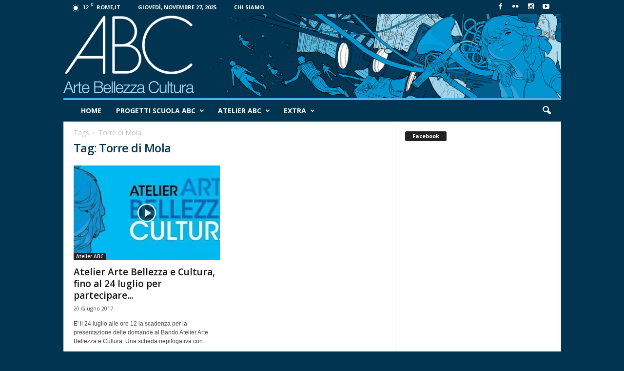

--- FILE ---
content_type: text/html; charset=UTF-8
request_url: https://www.progettoabc.it/tag/torre-di-mola/
body_size: 25210
content:
<!doctype html >
<!--[if IE 8]>    <html class="ie8" lang="it-IT"> <![endif]-->
<!--[if IE 9]>    <html class="ie9" lang="it-IT"> <![endif]-->
<!--[if gt IE 8]><!--> <html lang="it-IT"> <!--<![endif]-->
<head>
    <title>Torre di Mola | ProgettoABC</title>
    <meta charset="UTF-8" />
    <meta name="viewport" content="width=device-width, initial-scale=1.0">
    <link rel="pingback" href="https://www.progettoabc.it/xmlrpc.php" />
    <meta name='robots' content='max-image-preview:large' />
	<style>img:is([sizes="auto" i], [sizes^="auto," i]) { contain-intrinsic-size: 3000px 1500px }</style>
	<script id="cookieyes" type="text/javascript" src="https://cdn-cookieyes.com/client_data/b1873f39aad6ca13d1c1080f/script.js"></script><link rel="icon" type="image/png" href="https://www.progettoabc.it/wp-content/uploads/2024/12/ABC_favicon-e1734950855415.png"><link rel="apple-touch-icon-precomposed" sizes="76x76" href="https://www.progettoabc.it/wp-content/uploads/2024/12/ABC_favicon.png"/><link rel='dns-prefetch' href='//fonts.googleapis.com' />
<link rel="alternate" type="application/rss+xml" title="ProgettoABC &raquo; Feed" href="https://www.progettoabc.it/feed/" />
<link rel="alternate" type="application/rss+xml" title="ProgettoABC &raquo; Feed dei commenti" href="https://www.progettoabc.it/comments/feed/" />
<link rel="alternate" type="application/rss+xml" title="ProgettoABC &raquo; Torre di Mola Feed del tag" href="https://www.progettoabc.it/tag/torre-di-mola/feed/" />
<script type="text/javascript">
/* <![CDATA[ */
window._wpemojiSettings = {"baseUrl":"https:\/\/s.w.org\/images\/core\/emoji\/16.0.1\/72x72\/","ext":".png","svgUrl":"https:\/\/s.w.org\/images\/core\/emoji\/16.0.1\/svg\/","svgExt":".svg","source":{"concatemoji":"https:\/\/www.progettoabc.it\/wp-includes\/js\/wp-emoji-release.min.js?ver=39892fa4fb09d506bc6270ebc0a3ace1"}};
/*! This file is auto-generated */
!function(s,n){var o,i,e;function c(e){try{var t={supportTests:e,timestamp:(new Date).valueOf()};sessionStorage.setItem(o,JSON.stringify(t))}catch(e){}}function p(e,t,n){e.clearRect(0,0,e.canvas.width,e.canvas.height),e.fillText(t,0,0);var t=new Uint32Array(e.getImageData(0,0,e.canvas.width,e.canvas.height).data),a=(e.clearRect(0,0,e.canvas.width,e.canvas.height),e.fillText(n,0,0),new Uint32Array(e.getImageData(0,0,e.canvas.width,e.canvas.height).data));return t.every(function(e,t){return e===a[t]})}function u(e,t){e.clearRect(0,0,e.canvas.width,e.canvas.height),e.fillText(t,0,0);for(var n=e.getImageData(16,16,1,1),a=0;a<n.data.length;a++)if(0!==n.data[a])return!1;return!0}function f(e,t,n,a){switch(t){case"flag":return n(e,"\ud83c\udff3\ufe0f\u200d\u26a7\ufe0f","\ud83c\udff3\ufe0f\u200b\u26a7\ufe0f")?!1:!n(e,"\ud83c\udde8\ud83c\uddf6","\ud83c\udde8\u200b\ud83c\uddf6")&&!n(e,"\ud83c\udff4\udb40\udc67\udb40\udc62\udb40\udc65\udb40\udc6e\udb40\udc67\udb40\udc7f","\ud83c\udff4\u200b\udb40\udc67\u200b\udb40\udc62\u200b\udb40\udc65\u200b\udb40\udc6e\u200b\udb40\udc67\u200b\udb40\udc7f");case"emoji":return!a(e,"\ud83e\udedf")}return!1}function g(e,t,n,a){var r="undefined"!=typeof WorkerGlobalScope&&self instanceof WorkerGlobalScope?new OffscreenCanvas(300,150):s.createElement("canvas"),o=r.getContext("2d",{willReadFrequently:!0}),i=(o.textBaseline="top",o.font="600 32px Arial",{});return e.forEach(function(e){i[e]=t(o,e,n,a)}),i}function t(e){var t=s.createElement("script");t.src=e,t.defer=!0,s.head.appendChild(t)}"undefined"!=typeof Promise&&(o="wpEmojiSettingsSupports",i=["flag","emoji"],n.supports={everything:!0,everythingExceptFlag:!0},e=new Promise(function(e){s.addEventListener("DOMContentLoaded",e,{once:!0})}),new Promise(function(t){var n=function(){try{var e=JSON.parse(sessionStorage.getItem(o));if("object"==typeof e&&"number"==typeof e.timestamp&&(new Date).valueOf()<e.timestamp+604800&&"object"==typeof e.supportTests)return e.supportTests}catch(e){}return null}();if(!n){if("undefined"!=typeof Worker&&"undefined"!=typeof OffscreenCanvas&&"undefined"!=typeof URL&&URL.createObjectURL&&"undefined"!=typeof Blob)try{var e="postMessage("+g.toString()+"("+[JSON.stringify(i),f.toString(),p.toString(),u.toString()].join(",")+"));",a=new Blob([e],{type:"text/javascript"}),r=new Worker(URL.createObjectURL(a),{name:"wpTestEmojiSupports"});return void(r.onmessage=function(e){c(n=e.data),r.terminate(),t(n)})}catch(e){}c(n=g(i,f,p,u))}t(n)}).then(function(e){for(var t in e)n.supports[t]=e[t],n.supports.everything=n.supports.everything&&n.supports[t],"flag"!==t&&(n.supports.everythingExceptFlag=n.supports.everythingExceptFlag&&n.supports[t]);n.supports.everythingExceptFlag=n.supports.everythingExceptFlag&&!n.supports.flag,n.DOMReady=!1,n.readyCallback=function(){n.DOMReady=!0}}).then(function(){return e}).then(function(){var e;n.supports.everything||(n.readyCallback(),(e=n.source||{}).concatemoji?t(e.concatemoji):e.wpemoji&&e.twemoji&&(t(e.twemoji),t(e.wpemoji)))}))}((window,document),window._wpemojiSettings);
/* ]]> */
</script>
<link rel='stylesheet' id='sbi_styles-css' href='https://www.progettoabc.it/wp-content/plugins/instagram-feed/css/sbi-styles.min.css?ver=6.9.0' type='text/css' media='all' />
<style id='wp-emoji-styles-inline-css' type='text/css'>

	img.wp-smiley, img.emoji {
		display: inline !important;
		border: none !important;
		box-shadow: none !important;
		height: 1em !important;
		width: 1em !important;
		margin: 0 0.07em !important;
		vertical-align: -0.1em !important;
		background: none !important;
		padding: 0 !important;
	}
</style>
<link rel='stylesheet' id='cff-css' href='https://www.progettoabc.it/wp-content/plugins/custom-facebook-feed/assets/css/cff-style.min.css?ver=4.3.0' type='text/css' media='all' />
<link rel='stylesheet' id='sb-font-awesome-css' href='https://www.progettoabc.it/wp-content/plugins/custom-facebook-feed/assets/css/font-awesome.min.css?ver=4.7.0' type='text/css' media='all' />
<link rel='stylesheet' id='google_font_open_sans-css' href='https://fonts.googleapis.com/css?family=Open+Sans%3A300%2C400%2C600%2C700&#038;ver=39892fa4fb09d506bc6270ebc0a3ace1' type='text/css' media='all' />
<link rel='stylesheet' id='google_font_roboto_cond-css' href='https://fonts.googleapis.com/css?family=Roboto%3A400%2C300%2C700%2C700italic%2C400italic%2C300italic&#038;ver=39892fa4fb09d506bc6270ebc0a3ace1' type='text/css' media='all' />
<link rel='stylesheet' id='js_composer_front-css' href='https://www.progettoabc.it/wp-content/plugins/js_composer/assets/css/js_composer.min.css?ver=5.0.1' type='text/css' media='all' />
<link rel='stylesheet' id='td-theme-css' href='https://www.progettoabc.it/wp-content/themes/Newsmag/style.css?ver=3.3' type='text/css' media='all' />
<script type="text/javascript" src="https://www.progettoabc.it/wp-includes/js/jquery/jquery.min.js?ver=3.7.1" id="jquery-core-js"></script>
<script type="text/javascript" src="https://www.progettoabc.it/wp-includes/js/jquery/jquery-migrate.min.js?ver=3.4.1" id="jquery-migrate-js"></script>
<link rel="https://api.w.org/" href="https://www.progettoabc.it/wp-json/" /><link rel="alternate" title="JSON" type="application/json" href="https://www.progettoabc.it/wp-json/wp/v2/tags/1082" /><link rel="EditURI" type="application/rsd+xml" title="RSD" href="https://www.progettoabc.it/xmlrpc.php?rsd" />
<!--[if lt IE 9]><script src="https://html5shim.googlecode.com/svn/trunk/html5.js"></script><![endif]-->
    <meta name="generator" content="Powered by Visual Composer - drag and drop page builder for WordPress."/>
<!--[if lte IE 9]><link rel="stylesheet" type="text/css" href="https://www.progettoabc.it/wp-content/plugins/js_composer/assets/css/vc_lte_ie9.min.css" media="screen"><![endif]--><meta name="generator" content="Powered by Slider Revolution 6.7.34 - responsive, Mobile-Friendly Slider Plugin for WordPress with comfortable drag and drop interface." />

<!-- JS generated by theme -->

<script>
    
    

	    var tdBlocksArray = []; //here we store all the items for the current page

	    //td_block class - each ajax block uses a object of this class for requests
	    function tdBlock() {
		    this.id = '';
		    this.block_type = 1; //block type id (1-234 etc)
		    this.atts = '';
		    this.td_column_number = '';
		    this.td_current_page = 1; //
		    this.post_count = 0; //from wp
		    this.found_posts = 0; //from wp
		    this.max_num_pages = 0; //from wp
		    this.td_filter_value = ''; //current live filter value
		    this.is_ajax_running = false;
		    this.td_user_action = ''; // load more or infinite loader (used by the animation)
		    this.header_color = '';
		    this.ajax_pagination_infinite_stop = ''; //show load more at page x
	    }


        // td_js_generator - mini detector
        (function(){
            var htmlTag = document.getElementsByTagName("html")[0];

            if ( navigator.userAgent.indexOf("MSIE 10.0") > -1 ) {
                htmlTag.className += ' ie10';
            }

            if ( !!navigator.userAgent.match(/Trident.*rv\:11\./) ) {
                htmlTag.className += ' ie11';
            }

            if ( /(iPad|iPhone|iPod)/g.test(navigator.userAgent) ) {
                htmlTag.className += ' td-md-is-ios';
            }

            var user_agent = navigator.userAgent.toLowerCase();
            if ( user_agent.indexOf("android") > -1 ) {
                htmlTag.className += ' td-md-is-android';
            }

            if ( -1 !== navigator.userAgent.indexOf('Mac OS X')  ) {
                htmlTag.className += ' td-md-is-os-x';
            }

            if ( /chrom(e|ium)/.test(navigator.userAgent.toLowerCase()) ) {
               htmlTag.className += ' td-md-is-chrome';
            }

            if ( -1 !== navigator.userAgent.indexOf('Firefox') ) {
                htmlTag.className += ' td-md-is-firefox';
            }

            if ( -1 !== navigator.userAgent.indexOf('Safari') && -1 === navigator.userAgent.indexOf('Chrome') ) {
                htmlTag.className += ' td-md-is-safari';
            }

            if( -1 !== navigator.userAgent.indexOf('IEMobile') ){
                htmlTag.className += ' td-md-is-iemobile';
            }

        })();




        var tdLocalCache = {};

        ( function () {
            "use strict";

            tdLocalCache = {
                data: {},
                remove: function (resource_id) {
                    delete tdLocalCache.data[resource_id];
                },
                exist: function (resource_id) {
                    return tdLocalCache.data.hasOwnProperty(resource_id) && tdLocalCache.data[resource_id] !== null;
                },
                get: function (resource_id) {
                    return tdLocalCache.data[resource_id];
                },
                set: function (resource_id, cachedData) {
                    tdLocalCache.remove(resource_id);
                    tdLocalCache.data[resource_id] = cachedData;
                }
            };
        })();

    
    
var td_viewport_interval_list=[{"limitBottom":767,"sidebarWidth":251},{"limitBottom":1023,"sidebarWidth":339}];
var td_animation_stack_effect="type0";
var tds_animation_stack=true;
var td_animation_stack_specific_selectors=".entry-thumb, img";
var td_animation_stack_general_selectors=".td-animation-stack img, .post img";
var td_ajax_url="https:\/\/www.progettoabc.it\/wp-admin\/admin-ajax.php?td_theme_name=Newsmag&v=3.3";
var td_get_template_directory_uri="https:\/\/www.progettoabc.it\/wp-content\/themes\/Newsmag";
var tds_snap_menu="smart_snap_always";
var tds_logo_on_sticky="show";
var tds_header_style="7";
var td_please_wait="Per favore attendi...";
var td_email_user_pass_incorrect="Utente o password errata!";
var td_email_user_incorrect="Email o Username errati!";
var td_email_incorrect="Email non corretta!";
var tds_more_articles_on_post_enable="";
var tds_more_articles_on_post_time_to_wait="";
var tds_more_articles_on_post_pages_distance_from_top=0;
var tds_theme_color_site_wide="#4db2ec";
var tds_smart_sidebar="enabled";
var tdThemeName="Newsmag";
var td_magnific_popup_translation_tPrev="Precedente (Freccia Sinistra)";
var td_magnific_popup_translation_tNext="Successivo (tasto freccia destra)";
var td_magnific_popup_translation_tCounter="%curr% di %total%";
var td_magnific_popup_translation_ajax_tError="Il contenuto di %url% non pu\u00f2 essere caricato.";
var td_magnific_popup_translation_image_tError="L'immagine #%curr% non pu\u00f2 essere caricata";
var td_ad_background_click_link="";
var td_ad_background_click_target="";
</script>


<!-- Header style compiled by theme -->

<style>
    

body {
	background-color:#013451;
}
.td-pb-row [class*="td-pb-span"],
    .td-pb-border-top,
    .page-template-page-title-sidebar-php .td-page-content > .wpb_row:first-child,
    .td-post-sharing,
    .td-post-content,
    .td-post-next-prev,
    .author-box-wrap,
    .td-comments-title-wrap,
    .comment-list,
    .comment-respond,
    .td-post-template-5 header,
    .td-container,
    .wpb_content_element,
    .wpb_column,
    .wpb_row,
    .white-menu .td-header-container .td-header-main-menu,
    .td-post-template-1 .td-post-content,
    .td-post-template-4 .td-post-sharing-top,
    .td-header-style-6 .td-header-header .td-make-full,
    #disqus_thread,
    .page-template-page-pagebuilder-title-php .td-page-content > .wpb_row:first-child,
    .td-footer-container:before {
        border-color: #e6e6e6;
    }
    .td-top-border {
        border-color: #e6e6e6 !important;
    }
    .td-container-border:after,
    .td-next-prev-separator,
    .td-pb-row .wpb_column:before,
    .td-container-border:before,
    .td-main-content:before,
    .td-main-sidebar:before,
    .td-pb-row .td-pb-span4:nth-of-type(3):after,
    .td-pb-row .td-pb-span4:nth-last-of-type(3):after {
    	background-color: #e6e6e6;
    }
    @media (max-width: 767px) {
    	.white-menu .td-header-main-menu {
      		border-color: #e6e6e6;
      	}
    }



    
    .td-header-sp-top-menu .top-header-menu > li > a,
    .td-header-sp-top-menu .td_data_time,
    .td-header-sp-top-menu .td-weather-top-widget {
        color: #ffffff;
    }

    
    .top-header-menu ul li a {
        color: #003450;
    }

    
    .td-header-sp-top-widget .td-social-icon-wrap i {
        color: #ffffff;
    }

    
    .td-header-sp-top-widget .td-social-icon-wrap i:hover {
        color: #a5d9f1;
    }

    
    .td-header-main-menu {
        background-color: #003450;
    }

    
    .td-header-row.td-header-header {
        background-color: #ffffff;
    }

    .td-header-style-1 .td-header-top-menu {
        padding: 0 12px;
    	top: 0;
    }

    @media (min-width: 1024px) {
    	.td-header-style-1 .td-header-header {
      		padding: 0 6px;
      	}
    }

    .td-header-style-6 .td-header-header .td-make-full {
    	border-bottom: 0;
    }


    @media (max-height: 768px) {
        .td-header-style-6 .td-header-sp-rec {
            margin-right: 7px;
        }
        .td-header-style-6 .td-header-sp-logo {
        	margin-left: 7px;
    	}
    }

    
    @media (max-width: 767px) {
        body .td-header-wrap .td-header-main-menu {
            background-color: #003450;
        }
    }

    
    .td-footer-container,
    .td-footer-container .td_module_mx3 .meta-info,
    .td-footer-container .td_module_14 .meta-info,
    .td-footer-container .td_module_mx1 .td-block14-border {
        background-color: #003450;
    }
    .td-footer-container .widget_calendar #today {
    	background-color: transparent;
    }

    
	.td-footer-container .block-title > span,
    .td-footer-container .block-title > a,
    .td-footer-container .widgettitle,
    .td-footer-container .widget_rss .block-title .rsswidget {
    	color: #003450;
    }


    
    .td-sub-footer-container,
    .td-sub-footer-container a {
        color: #003450;
    }
    .td-sub-footer-container li a:before {
        background-color: #003450;
    }

    
    .post header h1 {
    	color: #003450;
    }
    
    .td-post-content h1,
    .td-post-content h2,
    .td-post-content h3,
    .td-post-content h4,
    .td-post-content h5,
    .td-post-content h6 {
    	color: #003450;
    }
    
    .td-page-header h1 {
    	color: #003450;
    }
    
    .td-page-content h1,
    .td-page-content h2,
    .td-page-content h3,
    .td-page-content h4,
    .td-page-content h5,
    .td-page-content h6 {
    	color: #003450;
    }


    
    .td-post-template-default header .entry-title {
        font-weight:bold;
	
    }
    
    .entry-crumbs a,
    .entry-crumbs span,
    #bbpress-forums .bbp-breadcrumb a,
    #bbpress-forums .bbp-breadcrumb .bbp-breadcrumb-current {
    	font-size:14px;
	
    }

    
    .td-footer-container::before {
        background-image: url('https://www.progettoabc.it/wp-content/uploads/2017/03/abc_footer_logo_bg2.png');
    }

    
    .td-footer-container::before {
        background-size: auto 100%;
    }

    
    .td-footer-container::before {
        background-position: center top;
    }
</style>

<script>function setREVStartSize(e){
			//window.requestAnimationFrame(function() {
				window.RSIW = window.RSIW===undefined ? window.innerWidth : window.RSIW;
				window.RSIH = window.RSIH===undefined ? window.innerHeight : window.RSIH;
				try {
					var pw = document.getElementById(e.c).parentNode.offsetWidth,
						newh;
					pw = pw===0 || isNaN(pw) || (e.l=="fullwidth" || e.layout=="fullwidth") ? window.RSIW : pw;
					e.tabw = e.tabw===undefined ? 0 : parseInt(e.tabw);
					e.thumbw = e.thumbw===undefined ? 0 : parseInt(e.thumbw);
					e.tabh = e.tabh===undefined ? 0 : parseInt(e.tabh);
					e.thumbh = e.thumbh===undefined ? 0 : parseInt(e.thumbh);
					e.tabhide = e.tabhide===undefined ? 0 : parseInt(e.tabhide);
					e.thumbhide = e.thumbhide===undefined ? 0 : parseInt(e.thumbhide);
					e.mh = e.mh===undefined || e.mh=="" || e.mh==="auto" ? 0 : parseInt(e.mh,0);
					if(e.layout==="fullscreen" || e.l==="fullscreen")
						newh = Math.max(e.mh,window.RSIH);
					else{
						e.gw = Array.isArray(e.gw) ? e.gw : [e.gw];
						for (var i in e.rl) if (e.gw[i]===undefined || e.gw[i]===0) e.gw[i] = e.gw[i-1];
						e.gh = e.el===undefined || e.el==="" || (Array.isArray(e.el) && e.el.length==0)? e.gh : e.el;
						e.gh = Array.isArray(e.gh) ? e.gh : [e.gh];
						for (var i in e.rl) if (e.gh[i]===undefined || e.gh[i]===0) e.gh[i] = e.gh[i-1];
											
						var nl = new Array(e.rl.length),
							ix = 0,
							sl;
						e.tabw = e.tabhide>=pw ? 0 : e.tabw;
						e.thumbw = e.thumbhide>=pw ? 0 : e.thumbw;
						e.tabh = e.tabhide>=pw ? 0 : e.tabh;
						e.thumbh = e.thumbhide>=pw ? 0 : e.thumbh;
						for (var i in e.rl) nl[i] = e.rl[i]<window.RSIW ? 0 : e.rl[i];
						sl = nl[0];
						for (var i in nl) if (sl>nl[i] && nl[i]>0) { sl = nl[i]; ix=i;}
						var m = pw>(e.gw[ix]+e.tabw+e.thumbw) ? 1 : (pw-(e.tabw+e.thumbw)) / (e.gw[ix]);
						newh =  (e.gh[ix] * m) + (e.tabh + e.thumbh);
					}
					var el = document.getElementById(e.c);
					if (el!==null && el) el.style.height = newh+"px";
					el = document.getElementById(e.c+"_wrapper");
					if (el!==null && el) {
						el.style.height = newh+"px";
						el.style.display = "block";
					}
				} catch(e){
					console.log("Failure at Presize of Slider:" + e)
				}
			//});
		  };</script>
<noscript><style type="text/css"> .wpb_animate_when_almost_visible { opacity: 1; }</style></noscript>
<!-- Matomo -->
<script>
  var _paq = window._paq = window._paq || [];
  /* tracker methods like "setCustomDimension" should be called before "trackPageView" */
  _paq.push(['trackPageView']);
  _paq.push(['enableLinkTracking']);
  (function() {
    var u="https://zetema.matomo.cloud/";
    _paq.push(['setTrackerUrl', u+'matomo.php']);
    _paq.push(['setSiteId', '65']);
    var d=document, g=d.createElement('script'), s=d.getElementsByTagName('script')[0];
    g.async=true; g.src='//cdn.matomo.cloud/zetema.matomo.cloud/matomo.js'; s.parentNode.insertBefore(g,s);
  })();
</script>
<!-- End Matomo Code -->
</head>

<body data-rsssl=1 class="archive tag tag-torre-di-mola tag-1082 wp-theme-Newsmag wpb-js-composer js-comp-ver-5.0.1 vc_responsive td-animation-stack-type0 td-boxed-layout" itemscope="itemscope" itemtype="https://schema.org/WebPage">

        <div class="td-scroll-up"><i class="td-icon-menu-up"></i></div>

    <div class="td-menu-background"></div>
<div id="td-mobile-nav">
    <div class="td-mobile-container">
        <!-- mobile menu top section -->
        <div class="td-menu-socials-wrap">
            <!-- socials -->
            <div class="td-menu-socials">
                
        <span class="td-social-icon-wrap">
            <a target="_blank" href="https://www.facebook.com/ProgettoABC" title="Facebook">
                <i class="td-icon-font td-icon-facebook"></i>
            </a>
        </span>
        <span class="td-social-icon-wrap">
            <a target="_blank" href="https://www.flickr.com/photos/199926766@N08/" title="Flickr">
                <i class="td-icon-font td-icon-flickr"></i>
            </a>
        </span>
        <span class="td-social-icon-wrap">
            <a target="_blank" href="https://www.instagram.com/progetto_abc/" title="Instagram">
                <i class="td-icon-font td-icon-instagram"></i>
            </a>
        </span>
        <span class="td-social-icon-wrap">
            <a target="_blank" href="https://www.youtube.com/channel/UClcowZz36Re-JsINN-dZLmg" title="Youtube">
                <i class="td-icon-font td-icon-youtube"></i>
            </a>
        </span>            </div>
            <!-- close button -->
            <div class="td-mobile-close">
                <a href="#"><i class="td-icon-close-mobile"></i></a>
            </div>
        </div>

        <!-- login section -->
        
        <!-- menu section -->
        <div class="td-mobile-content">
            <div class="menu-abc-principale-container"><ul id="menu-abc-principale" class="td-mobile-main-menu"><li id="menu-item-167" class="menu-item menu-item-type-post_type menu-item-object-page menu-item-home menu-item-first menu-item-167"><a href="https://www.progettoabc.it/">Home</a></li>
<li id="menu-item-168" class="menu-item menu-item-type-taxonomy menu-item-object-category menu-item-has-children menu-item-168"><a href="https://www.progettoabc.it/category/abcscuole/">Progetti Scuola ABC<i class="td-icon-menu-right td-element-after"></i></a>
<ul class="sub-menu">
	<li id="menu-item-0" class="menu-item-0"><a href="https://www.progettoabc.it/category/abcscuole/a-spasso-con-abc/">A spasso con ABC</a></li>
	<li class="menu-item-0"><a href="https://www.progettoabc.it/category/abcscuole/cinema-storia-societa/">Cinema Storia &amp; Società</a></li>
	<li class="menu-item-0"><a href="https://www.progettoabc.it/category/abcscuole/cinema-storia-societa/cinemasocieta/">Cinema&amp;Società</a></li>
	<li class="menu-item-0"><a href="https://www.progettoabc.it/category/abcscuole/cinema-storia-societa/cinemastoria/">Cinema&amp;Storia</a></li>
	<li class="menu-item-0"><a href="https://www.progettoabc.it/category/abcscuole/il-senso-delle-parole/">Il senso delle parole</a></li>
</ul>
</li>
<li id="menu-item-1949" class="menu-item menu-item-type-custom menu-item-object-custom menu-item-has-children menu-item-1949"><a href="#">Atelier ABC<i class="td-icon-menu-right td-element-after"></i></a>
<ul class="sub-menu">
	<li id="menu-item-1953" class="menu-item menu-item-type-post_type menu-item-object-page menu-item-1953"><a href="https://www.progettoabc.it/cassino/">Cassino</a></li>
	<li id="menu-item-1952" class="menu-item menu-item-type-post_type menu-item-object-page menu-item-1952"><a href="https://www.progettoabc.it/civita-di-bagnoregio-e-la-valle-dei-calanchi/">Civita di Bagnoregio e la Valle dei Calanchi</a></li>
	<li id="menu-item-1950" class="menu-item menu-item-type-post_type menu-item-object-page menu-item-1950"><a href="https://www.progettoabc.it/formia-e-le-isole-ponziane/">Formia e le Isole Ponziane</a></li>
	<li id="menu-item-1951" class="menu-item menu-item-type-post_type menu-item-object-page menu-item-1951"><a href="https://www.progettoabc.it/rieti-e-il-cammino-di-francesco/">Rieti e il Cammino di Francesco</a></li>
	<li id="menu-item-1954" class="menu-item menu-item-type-post_type menu-item-object-page menu-item-1954"><a href="https://www.progettoabc.it/santa-severa/">Santa Severa</a></li>
</ul>
</li>
<li id="menu-item-169" class="menu-item menu-item-type-taxonomy menu-item-object-category menu-item-has-children menu-item-169"><a href="https://www.progettoabc.it/category/extra/">Extra<i class="td-icon-menu-right td-element-after"></i></a>
<ul class="sub-menu">
	<li class="menu-item-0"><a href="https://www.progettoabc.it/category/extra/progetti/">Progetti</a></li>
	<li class="menu-item-0"><a href="https://www.progettoabc.it/category/extra/progetti/arte-contemporanea/">Arte Contemporanea</a></li>
	<li class="menu-item-0"><a href="https://www.progettoabc.it/category/extra/progetti/lazio-antico/">Lazio Antico</a></li>
	<li class="menu-item-0"><a href="https://www.progettoabc.it/category/extra/progetti/palazzo-incontro/">Palazzo Incontro</a></li>
	<li class="menu-item-0"><a href="https://www.progettoabc.it/category/extra/progetti/this-is-rome/">This is Rome</a></li>
</ul>
</li>
</ul></div>        </div>
    </div>

    <!-- register/login section -->
    </div>    <div class="td-search-background"></div>
<div class="td-search-wrap-mob">
	<div class="td-drop-down-search" aria-labelledby="td-header-search-button">
		<form method="get" class="td-search-form" action="https://www.progettoabc.it/">
			<!-- close button -->
			<div class="td-search-close">
				<a href="#"><i class="td-icon-close-mobile"></i></a>
			</div>
			<div role="search" class="td-search-input">
				<span>Cerca</span>
				<input id="td-header-search-mob" type="text" value="" name="s" autocomplete="off" />
			</div>
		</form>
		<div id="td-aj-search-mob"></div>
	</div>
</div>

    <div id="td-outer-wrap">
    
        <div class="td-outer-container">
        
            <!--
Header style 7
-->

<div class="td-header-wrap td-header-container td-header-style-7">
    <div class="td-header-row td-header-top-menu">
        
    <div class="td-top-bar-container top-bar-style-1">
        <div class="td-header-sp-top-menu">

    <!-- td weather source: cache -->		<div class="td-weather-top-widget" id="td_top_weather_uid">
			<i class="td-icons clear-sky-d"></i>
			<div class="td-weather-now" data-block-uid="td_top_weather_uid">
				<span class="td-big-degrees">12</span>
				<span class="td-weather-unit">C</span>
			</div>
			<div class="td-weather-header">
				<div class="td-weather-city">Rome,it</div>
			</div>
		</div>
		        <div class="td_data_time">
            <div >

                giovedì, Novembre 27, 2025
            </div>
        </div>
    <div class="menu-top-container"><ul id="menu-top-abc" class="top-header-menu"><li id="menu-item-300" class="menu-item menu-item-type-post_type menu-item-object-page menu-item-first td-menu-item td-normal-menu menu-item-300"><a href="https://www.progettoabc.it/chi-siamo/">Chi siamo</a></li>
</ul></div></div>            <div class="td-header-sp-top-widget">
        
        <span class="td-social-icon-wrap">
            <a target="_blank" href="https://www.facebook.com/ProgettoABC" title="Facebook">
                <i class="td-icon-font td-icon-facebook"></i>
            </a>
        </span>
        <span class="td-social-icon-wrap">
            <a target="_blank" href="https://www.flickr.com/photos/199926766@N08/" title="Flickr">
                <i class="td-icon-font td-icon-flickr"></i>
            </a>
        </span>
        <span class="td-social-icon-wrap">
            <a target="_blank" href="https://www.instagram.com/progetto_abc/" title="Instagram">
                <i class="td-icon-font td-icon-instagram"></i>
            </a>
        </span>
        <span class="td-social-icon-wrap">
            <a target="_blank" href="https://www.youtube.com/channel/UClcowZz36Re-JsINN-dZLmg" title="Youtube">
                <i class="td-icon-font td-icon-youtube"></i>
            </a>
        </span>    </div>
        </div>

<!-- LOGIN MODAL -->

                <div  id="login-form" class="white-popup-block mfp-hide mfp-with-anim">
                    <div class="td-login-wrap">
                        <a href="#" class="td-back-button"><i class="td-icon-modal-back"></i></a>
                        <div id="td-login-div" class="td-login-form-div td-display-block">
                            <div class="td-login-panel-title">Registrati</div>
                            <div class="td-login-panel-descr">Benvenuto! Accedi al tuo account</div>
                            <div class="td_display_err"></div>
                            <div class="td-login-inputs"><input class="td-login-input" type="text" name="login_email" id="login_email" value="" required><label>il tuo username</label></div>
	                        <div class="td-login-inputs"><input class="td-login-input" type="password" name="login_pass" id="login_pass" value="" required><label>la tua password</label></div>
                            <input type="button" name="login_button" id="login_button" class="wpb_button btn td-login-button" value="Login">
                            <div class="td-login-info-text"><a href="#" id="forgot-pass-link">Forgot your password? Get help</a></div>
                            
                        </div>

                        

                         <div id="td-forgot-pass-div" class="td-login-form-div td-display-none">
                            <div class="td-login-panel-title">Recupero della password</div>
                            <div class="td-login-panel-descr">Recupera la tua password</div>
                            <div class="td_display_err"></div>
                            <div class="td-login-inputs"><input class="td-login-input" type="text" name="forgot_email" id="forgot_email" value="" required><label>La tua email</label></div>
                            <input type="button" name="forgot_button" id="forgot_button" class="wpb_button btn td-login-button" value="Send My Password">
                            <div class="td-login-info-text">La password verrà inviata via email.</div>
                        </div>
                    </div>
                </div>
                    </div>


    <div class="td-header-row td-header-header">
        <div class="td-header-sp-logo">
                        <a class="td-main-logo" href="https://www.progettoabc.it/">
                <img src="https://www.progettoabc.it/wp-content/uploads/2017/08/testata_progettoabc2017_blu.jpg" alt=""/>
                <span class="td-visual-hidden">ProgettoABC</span>
            </a>
                </div>
    </div>

    <div class="td-header-menu-wrap">
        <div class="td-header-row td-header-border td-header-main-menu">
            <div id="td-header-menu" role="navigation">
    <div id="td-top-mobile-toggle"><a href="#"><i class="td-icon-font td-icon-mobile"></i></a></div>
    <div class="td-main-menu-logo td-logo-in-header">
                <a class="td-main-logo" href="https://www.progettoabc.it/">
            <img src="https://www.progettoabc.it/wp-content/uploads/2017/08/testata_progettoabc2017_blu.jpg" alt=""/>
        </a>
        </div>
    <div class="menu-abc-principale-container"><ul id="menu-abc-principale-1" class="sf-menu"><li class="menu-item menu-item-type-post_type menu-item-object-page menu-item-home menu-item-first td-menu-item td-normal-menu menu-item-167"><a href="https://www.progettoabc.it/">Home</a></li>
<li class="menu-item menu-item-type-taxonomy menu-item-object-category td-menu-item td-mega-menu menu-item-168"><a href="https://www.progettoabc.it/category/abcscuole/">Progetti Scuola ABC</a>
<ul class="sub-menu">
	<li class="menu-item-0"><div class="td-container-border"><div class="td-mega-grid"><script>var block_td_uid_1_69289602ae937 = new tdBlock();
block_td_uid_1_69289602ae937.id = "td_uid_1_69289602ae937";
block_td_uid_1_69289602ae937.atts = '{"limit":"5","sort":"","post_ids":"","tag_slug":"","autors_id":"","installed_post_types":"","category_id":"20","category_ids":"","custom_title":"","custom_url":"","show_child_cat":5,"sub_cat_ajax":"","ajax_pagination":"next_prev","header_color":"","header_text_color":"","ajax_pagination_infinite_stop":"","td_column_number":3,"td_ajax_preloading":"preload","td_ajax_filter_type":"td_category_ids_filter","td_ajax_filter_ids":"","td_filter_default_txt":"Tutti","color_preset":"","border_top":"","class":"td_uid_1_69289602ae937_rand","el_class":"","offset":"","css":"","tdc_css":"","tdc_css_class":"td_uid_1_69289602ae937_rand","live_filter":"","live_filter_cur_post_id":"","live_filter_cur_post_author":""}';
block_td_uid_1_69289602ae937.td_column_number = "3";
block_td_uid_1_69289602ae937.block_type = "td_block_mega_menu";
block_td_uid_1_69289602ae937.post_count = "5";
block_td_uid_1_69289602ae937.found_posts = "368";
block_td_uid_1_69289602ae937.header_color = "";
block_td_uid_1_69289602ae937.ajax_pagination_infinite_stop = "";
block_td_uid_1_69289602ae937.max_num_pages = "74";
tdBlocksArray.push(block_td_uid_1_69289602ae937);
</script>            <script>
                var tmpObj = JSON.parse(JSON.stringify(block_td_uid_1_69289602ae937));
                tmpObj.is_ajax_running = true;
                var currentBlockObjSignature = JSON.stringify(tmpObj);
                tdLocalCache.set(currentBlockObjSignature, JSON.stringify({"td_data":"<div class=\"td-mega-row\"><div class=\"td-mega-span\">\r\n        <div class=\"td_module_mega_menu td_mod_mega_menu\">\r\n            <div class=\"td-module-image\">\r\n                <div class=\"td-module-thumb\"><a href=\"https:\/\/www.progettoabc.it\/9589-2\/\" rel=\"bookmark\" title=\"Il Senso delle Parole: al teatro Golden si terr\u00e0 il laboratorio di poesia performativa con Giuliano Logos\"><img width=\"180\" height=\"135\" class=\"entry-thumb\" src=\"https:\/\/www.progettoabc.it\/wp-content\/uploads\/2025\/11\/ABC_Il-Linguaggio-Della-Scrittura_Website-18-novembre-180x135.jpg\" srcset=\"https:\/\/www.progettoabc.it\/wp-content\/uploads\/2025\/11\/ABC_Il-Linguaggio-Della-Scrittura_Website-18-novembre-180x135.jpg 180w, https:\/\/www.progettoabc.it\/wp-content\/uploads\/2025\/11\/ABC_Il-Linguaggio-Della-Scrittura_Website-18-novembre-80x60.jpg 80w, https:\/\/www.progettoabc.it\/wp-content\/uploads\/2025\/11\/ABC_Il-Linguaggio-Della-Scrittura_Website-18-novembre-100x75.jpg 100w, https:\/\/www.progettoabc.it\/wp-content\/uploads\/2025\/11\/ABC_Il-Linguaggio-Della-Scrittura_Website-18-novembre-238x178.jpg 238w\" sizes=\"(max-width: 180px) 100vw, 180px\" alt=\"\" title=\"Il Senso delle Parole: al teatro Golden si terr\u00e0 il laboratorio di poesia performativa con Giuliano Logos\"\/><\/a><\/div>                            <\/div>\r\n\r\n            <div class=\"item-details\">\r\n                <h3 class=\"entry-title td-module-title\"><a href=\"https:\/\/www.progettoabc.it\/9589-2\/\" rel=\"bookmark\" title=\"Il Senso delle Parole: al teatro Golden si terr\u00e0 il laboratorio di poesia performativa con Giuliano Logos\">Il Senso delle Parole: al teatro Golden si terr\u00e0 il laboratorio di poesia performativa con Giuliano Logos<\/a><\/h3>            <\/div>\r\n        <\/div>\r\n        <\/div><div class=\"td-mega-span\">\r\n        <div class=\"td_module_mega_menu td_mod_mega_menu\">\r\n            <div class=\"td-module-image\">\r\n                <div class=\"td-module-thumb\"><a href=\"https:\/\/www.progettoabc.it\/cinema-storiasocieta-al-cinema-adriano-la-proiezione-del-film-anna-di-monica-guerritore\/\" rel=\"bookmark\" title=\"Cinema, Storia&#038;Societ\u00e0: al cinema Adriano la proiezione del film &#8220;Anna&#8221; di Monica Guerritore\"><img width=\"180\" height=\"135\" class=\"entry-thumb\" src=\"https:\/\/www.progettoabc.it\/wp-content\/uploads\/2025\/11\/ABC_Anna_Website-180x135.jpg\" srcset=\"https:\/\/www.progettoabc.it\/wp-content\/uploads\/2025\/11\/ABC_Anna_Website-180x135.jpg 180w, https:\/\/www.progettoabc.it\/wp-content\/uploads\/2025\/11\/ABC_Anna_Website-80x60.jpg 80w, https:\/\/www.progettoabc.it\/wp-content\/uploads\/2025\/11\/ABC_Anna_Website-100x75.jpg 100w, https:\/\/www.progettoabc.it\/wp-content\/uploads\/2025\/11\/ABC_Anna_Website-238x178.jpg 238w\" sizes=\"(max-width: 180px) 100vw, 180px\" alt=\"\" title=\"Cinema, Storia&#038;Societ\u00e0: al cinema Adriano la proiezione del film &#8220;Anna&#8221; di Monica Guerritore\"\/><\/a><\/div>                            <\/div>\r\n\r\n            <div class=\"item-details\">\r\n                <h3 class=\"entry-title td-module-title\"><a href=\"https:\/\/www.progettoabc.it\/cinema-storiasocieta-al-cinema-adriano-la-proiezione-del-film-anna-di-monica-guerritore\/\" rel=\"bookmark\" title=\"Cinema, Storia&#038;Societ\u00e0: al cinema Adriano la proiezione del film &#8220;Anna&#8221; di Monica Guerritore\">Cinema, Storia&#038;Societ\u00e0: al cinema Adriano la proiezione del film &#8220;Anna&#8221; di Monica Guerritore<\/a><\/h3>            <\/div>\r\n        <\/div>\r\n        <\/div><div class=\"td-mega-span\">\r\n        <div class=\"td_module_mega_menu td_mod_mega_menu\">\r\n            <div class=\"td-module-image\">\r\n                <div class=\"td-module-thumb\"><a href=\"https:\/\/www.progettoabc.it\/il-senso-delle-parole-incontro-con-le-scuole-al-teatro-palladium\/\" rel=\"bookmark\" title=\"Il Senso delle Parole: incontro con le scuole al Teatro Palladium\"><img width=\"180\" height=\"135\" class=\"entry-thumb\" src=\"https:\/\/www.progettoabc.it\/wp-content\/uploads\/2025\/11\/ABC_Presentazione_Il-Senso_Website-3-11.11.25-180x135.jpg\" srcset=\"https:\/\/www.progettoabc.it\/wp-content\/uploads\/2025\/11\/ABC_Presentazione_Il-Senso_Website-3-11.11.25-180x135.jpg 180w, https:\/\/www.progettoabc.it\/wp-content\/uploads\/2025\/11\/ABC_Presentazione_Il-Senso_Website-3-11.11.25-80x60.jpg 80w, https:\/\/www.progettoabc.it\/wp-content\/uploads\/2025\/11\/ABC_Presentazione_Il-Senso_Website-3-11.11.25-100x75.jpg 100w, https:\/\/www.progettoabc.it\/wp-content\/uploads\/2025\/11\/ABC_Presentazione_Il-Senso_Website-3-11.11.25-238x178.jpg 238w\" sizes=\"(max-width: 180px) 100vw, 180px\" alt=\"\" title=\"Il Senso delle Parole: incontro con le scuole al Teatro Palladium\"\/><\/a><\/div>                            <\/div>\r\n\r\n            <div class=\"item-details\">\r\n                <h3 class=\"entry-title td-module-title\"><a href=\"https:\/\/www.progettoabc.it\/il-senso-delle-parole-incontro-con-le-scuole-al-teatro-palladium\/\" rel=\"bookmark\" title=\"Il Senso delle Parole: incontro con le scuole al Teatro Palladium\">Il Senso delle Parole: incontro con le scuole al Teatro Palladium<\/a><\/h3>            <\/div>\r\n        <\/div>\r\n        <\/div><div class=\"td-mega-span\">\r\n        <div class=\"td_module_mega_menu td_mod_mega_menu\">\r\n            <div class=\"td-module-image\">\r\n                <div class=\"td-module-thumb\"><a href=\"https:\/\/www.progettoabc.it\/a-spasso-con-abc-allara-pacis-lincontro-con-i-docenti-per-le-nuove-destinazioni\/\" rel=\"bookmark\" title=\"A Spasso con ABC: all&#8217;ARA Pacis l&#8217;incontro con i docenti per le nuove destinazioni\"><img width=\"180\" height=\"135\" class=\"entry-thumb\" src=\"https:\/\/www.progettoabc.it\/wp-content\/uploads\/2025\/11\/Tappo_31-ottobre-A-spasso-con-ABC-180x135.png\" srcset=\"https:\/\/www.progettoabc.it\/wp-content\/uploads\/2025\/11\/Tappo_31-ottobre-A-spasso-con-ABC-180x135.png 180w, https:\/\/www.progettoabc.it\/wp-content\/uploads\/2025\/11\/Tappo_31-ottobre-A-spasso-con-ABC-80x60.png 80w, https:\/\/www.progettoabc.it\/wp-content\/uploads\/2025\/11\/Tappo_31-ottobre-A-spasso-con-ABC-100x75.png 100w, https:\/\/www.progettoabc.it\/wp-content\/uploads\/2025\/11\/Tappo_31-ottobre-A-spasso-con-ABC-238x178.png 238w\" sizes=\"(max-width: 180px) 100vw, 180px\" alt=\"\" title=\"A Spasso con ABC: all&#8217;ARA Pacis l&#8217;incontro con i docenti per le nuove destinazioni\"\/><\/a><\/div>                            <\/div>\r\n\r\n            <div class=\"item-details\">\r\n                <h3 class=\"entry-title td-module-title\"><a href=\"https:\/\/www.progettoabc.it\/a-spasso-con-abc-allara-pacis-lincontro-con-i-docenti-per-le-nuove-destinazioni\/\" rel=\"bookmark\" title=\"A Spasso con ABC: all&#8217;ARA Pacis l&#8217;incontro con i docenti per le nuove destinazioni\">A Spasso con ABC: all&#8217;ARA Pacis l&#8217;incontro con i docenti per le nuove destinazioni<\/a><\/h3>            <\/div>\r\n        <\/div>\r\n        <\/div><div class=\"td-mega-span\">\r\n        <div class=\"td_module_mega_menu td_mod_mega_menu\">\r\n            <div class=\"td-module-image\">\r\n                <div class=\"td-module-thumb\"><a href=\"https:\/\/www.progettoabc.it\/9571-2\/\" rel=\"bookmark\" title=\"I Progetti ABC alla Festa del Cinema con la proiezione del film &#8220;The Blues Brothers&#8221;\"><img width=\"180\" height=\"135\" class=\"entry-thumb\" src=\"https:\/\/www.progettoabc.it\/wp-content\/uploads\/2025\/10\/the-blues-brothers-180x135.png\" srcset=\"https:\/\/www.progettoabc.it\/wp-content\/uploads\/2025\/10\/the-blues-brothers-180x135.png 180w, https:\/\/www.progettoabc.it\/wp-content\/uploads\/2025\/10\/the-blues-brothers-80x60.png 80w, https:\/\/www.progettoabc.it\/wp-content\/uploads\/2025\/10\/the-blues-brothers-100x75.png 100w, https:\/\/www.progettoabc.it\/wp-content\/uploads\/2025\/10\/the-blues-brothers-238x178.png 238w\" sizes=\"(max-width: 180px) 100vw, 180px\" alt=\"\" title=\"I Progetti ABC alla Festa del Cinema con la proiezione del film &#8220;The Blues Brothers&#8221;\"\/><\/a><\/div>                            <\/div>\r\n\r\n            <div class=\"item-details\">\r\n                <h3 class=\"entry-title td-module-title\"><a href=\"https:\/\/www.progettoabc.it\/9571-2\/\" rel=\"bookmark\" title=\"I Progetti ABC alla Festa del Cinema con la proiezione del film &#8220;The Blues Brothers&#8221;\">I Progetti ABC alla Festa del Cinema con la proiezione del film &#8220;The Blues Brothers&#8221;<\/a><\/h3>            <\/div>\r\n        <\/div>\r\n        <\/div><\/div>","td_block_id":"td_uid_1_69289602ae937","td_hide_prev":true,"td_hide_next":false}));
                                            tmpObj = JSON.parse(JSON.stringify(block_td_uid_1_69289602ae937));
                            tmpObj.is_ajax_running = true;
                            tmpObj.td_current_page = 1;
                            tmpObj.td_filter_value = 1291;
                            var currentBlockObjSignature = JSON.stringify(tmpObj);
                            tdLocalCache.set(currentBlockObjSignature, JSON.stringify({"td_data":"<div class=\"td-mega-row\"><div class=\"td-mega-span\">\r\n        <div class=\"td_module_mega_menu td_mod_mega_menu\">\r\n            <div class=\"td-module-image\">\r\n                <div class=\"td-module-thumb\"><a href=\"https:\/\/www.progettoabc.it\/a-spasso-con-abc-allara-pacis-lincontro-con-i-docenti-per-le-nuove-destinazioni\/\" rel=\"bookmark\" title=\"A Spasso con ABC: all&#8217;ARA Pacis l&#8217;incontro con i docenti per le nuove destinazioni\"><img width=\"180\" height=\"135\" class=\"entry-thumb\" src=\"https:\/\/www.progettoabc.it\/wp-content\/uploads\/2025\/11\/Tappo_31-ottobre-A-spasso-con-ABC-180x135.png\" srcset=\"https:\/\/www.progettoabc.it\/wp-content\/uploads\/2025\/11\/Tappo_31-ottobre-A-spasso-con-ABC-180x135.png 180w, https:\/\/www.progettoabc.it\/wp-content\/uploads\/2025\/11\/Tappo_31-ottobre-A-spasso-con-ABC-80x60.png 80w, https:\/\/www.progettoabc.it\/wp-content\/uploads\/2025\/11\/Tappo_31-ottobre-A-spasso-con-ABC-100x75.png 100w, https:\/\/www.progettoabc.it\/wp-content\/uploads\/2025\/11\/Tappo_31-ottobre-A-spasso-con-ABC-238x178.png 238w\" sizes=\"(max-width: 180px) 100vw, 180px\" alt=\"\" title=\"A Spasso con ABC: all&#8217;ARA Pacis l&#8217;incontro con i docenti per le nuove destinazioni\"\/><\/a><\/div>                            <\/div>\r\n\r\n            <div class=\"item-details\">\r\n                <h3 class=\"entry-title td-module-title\"><a href=\"https:\/\/www.progettoabc.it\/a-spasso-con-abc-allara-pacis-lincontro-con-i-docenti-per-le-nuove-destinazioni\/\" rel=\"bookmark\" title=\"A Spasso con ABC: all&#8217;ARA Pacis l&#8217;incontro con i docenti per le nuove destinazioni\">A Spasso con ABC: all&#8217;ARA Pacis l&#8217;incontro con i docenti per le nuove destinazioni<\/a><\/h3>            <\/div>\r\n        <\/div>\r\n        <\/div><div class=\"td-mega-span\">\r\n        <div class=\"td_module_mega_menu td_mod_mega_menu\">\r\n            <div class=\"td-module-image\">\r\n                <div class=\"td-module-thumb\"><a href=\"https:\/\/www.progettoabc.it\/la-notte-di-abc-5-giugno-arena-casa-del-cinema\/\" rel=\"bookmark\" title=\"La Notte di ABC &#8211; 5 giugno Arena Casa del Cinema\"><img width=\"180\" height=\"135\" class=\"entry-thumb\" src=\"https:\/\/www.progettoabc.it\/wp-content\/uploads\/2025\/05\/LA-NOTTE-DI-ABC-180x135.png\" srcset=\"https:\/\/www.progettoabc.it\/wp-content\/uploads\/2025\/05\/LA-NOTTE-DI-ABC-180x135.png 180w, https:\/\/www.progettoabc.it\/wp-content\/uploads\/2025\/05\/LA-NOTTE-DI-ABC-80x60.png 80w, https:\/\/www.progettoabc.it\/wp-content\/uploads\/2025\/05\/LA-NOTTE-DI-ABC-100x75.png 100w, https:\/\/www.progettoabc.it\/wp-content\/uploads\/2025\/05\/LA-NOTTE-DI-ABC-238x178.png 238w\" sizes=\"(max-width: 180px) 100vw, 180px\" alt=\"\" title=\"La Notte di ABC &#8211; 5 giugno Arena Casa del Cinema\"\/><\/a><\/div>                            <\/div>\r\n\r\n            <div class=\"item-details\">\r\n                <h3 class=\"entry-title td-module-title\"><a href=\"https:\/\/www.progettoabc.it\/la-notte-di-abc-5-giugno-arena-casa-del-cinema\/\" rel=\"bookmark\" title=\"La Notte di ABC &#8211; 5 giugno Arena Casa del Cinema\">La Notte di ABC &#8211; 5 giugno Arena Casa del Cinema<\/a><\/h3>            <\/div>\r\n        <\/div>\r\n        <\/div><div class=\"td-mega-span\">\r\n        <div class=\"td_module_mega_menu td_mod_mega_menu\">\r\n            <div class=\"td-module-image\">\r\n                <div class=\"td-module-thumb\"><a href=\"https:\/\/www.progettoabc.it\/al-teatro-palladium-levento-finale-del-progetto-a-spasso-con-abc\/\" rel=\"bookmark\" title=\"Al teatro Palladium l&#8217;evento finale del progetto &#8220;A spasso con ABC&#8221;\"><img width=\"180\" height=\"135\" class=\"entry-thumb\" src=\"https:\/\/www.progettoabc.it\/wp-content\/uploads\/2025\/05\/PER-SITO_articolo_spasso_EVENTO-FINALR-180x135.png\" srcset=\"https:\/\/www.progettoabc.it\/wp-content\/uploads\/2025\/05\/PER-SITO_articolo_spasso_EVENTO-FINALR-180x135.png 180w, https:\/\/www.progettoabc.it\/wp-content\/uploads\/2025\/05\/PER-SITO_articolo_spasso_EVENTO-FINALR-80x60.png 80w, https:\/\/www.progettoabc.it\/wp-content\/uploads\/2025\/05\/PER-SITO_articolo_spasso_EVENTO-FINALR-100x75.png 100w, https:\/\/www.progettoabc.it\/wp-content\/uploads\/2025\/05\/PER-SITO_articolo_spasso_EVENTO-FINALR-238x178.png 238w\" sizes=\"(max-width: 180px) 100vw, 180px\" alt=\"\" title=\"Al teatro Palladium l&#8217;evento finale del progetto &#8220;A spasso con ABC&#8221;\"\/><\/a><\/div>                            <\/div>\r\n\r\n            <div class=\"item-details\">\r\n                <h3 class=\"entry-title td-module-title\"><a href=\"https:\/\/www.progettoabc.it\/al-teatro-palladium-levento-finale-del-progetto-a-spasso-con-abc\/\" rel=\"bookmark\" title=\"Al teatro Palladium l&#8217;evento finale del progetto &#8220;A spasso con ABC&#8221;\">Al teatro Palladium l&#8217;evento finale del progetto &#8220;A spasso con ABC&#8221;<\/a><\/h3>            <\/div>\r\n        <\/div>\r\n        <\/div><div class=\"td-mega-span\">\r\n        <div class=\"td_module_mega_menu td_mod_mega_menu\">\r\n            <div class=\"td-module-image\">\r\n                <div class=\"td-module-thumb\"><a href=\"https:\/\/www.progettoabc.it\/i-progetti-scuola-abc-alla-scoperta-di-barcellona\/\" rel=\"bookmark\" title=\"I Progetti Scuola ABC alla scoperta di Barcellona\"><img width=\"180\" height=\"135\" class=\"entry-thumb\" src=\"https:\/\/www.progettoabc.it\/wp-content\/uploads\/2025\/04\/PER-SITO_articolo_spasso_BARCELLONA-180x135.png\" srcset=\"https:\/\/www.progettoabc.it\/wp-content\/uploads\/2025\/04\/PER-SITO_articolo_spasso_BARCELLONA-180x135.png 180w, https:\/\/www.progettoabc.it\/wp-content\/uploads\/2025\/04\/PER-SITO_articolo_spasso_BARCELLONA-80x60.png 80w, https:\/\/www.progettoabc.it\/wp-content\/uploads\/2025\/04\/PER-SITO_articolo_spasso_BARCELLONA-100x75.png 100w, https:\/\/www.progettoabc.it\/wp-content\/uploads\/2025\/04\/PER-SITO_articolo_spasso_BARCELLONA-238x178.png 238w\" sizes=\"(max-width: 180px) 100vw, 180px\" alt=\"\" title=\"I Progetti Scuola ABC alla scoperta di Barcellona\"\/><\/a><\/div>                            <\/div>\r\n\r\n            <div class=\"item-details\">\r\n                <h3 class=\"entry-title td-module-title\"><a href=\"https:\/\/www.progettoabc.it\/i-progetti-scuola-abc-alla-scoperta-di-barcellona\/\" rel=\"bookmark\" title=\"I Progetti Scuola ABC alla scoperta di Barcellona\">I Progetti Scuola ABC alla scoperta di Barcellona<\/a><\/h3>            <\/div>\r\n        <\/div>\r\n        <\/div><div class=\"td-mega-span\">\r\n        <div class=\"td_module_mega_menu td_mod_mega_menu\">\r\n            <div class=\"td-module-image\">\r\n                <div class=\"td-module-thumb\"><a href=\"https:\/\/www.progettoabc.it\/9484-2\/\" rel=\"bookmark\" title=\"A spasso con ABC: alla scoperta di Ninfa e Fossanova\"><img width=\"180\" height=\"135\" class=\"entry-thumb\" src=\"https:\/\/www.progettoabc.it\/wp-content\/uploads\/2025\/03\/PER-SITO_articolo_spasso_NINFA-180x135.png\" srcset=\"https:\/\/www.progettoabc.it\/wp-content\/uploads\/2025\/03\/PER-SITO_articolo_spasso_NINFA-180x135.png 180w, https:\/\/www.progettoabc.it\/wp-content\/uploads\/2025\/03\/PER-SITO_articolo_spasso_NINFA-80x60.png 80w, https:\/\/www.progettoabc.it\/wp-content\/uploads\/2025\/03\/PER-SITO_articolo_spasso_NINFA-100x75.png 100w, https:\/\/www.progettoabc.it\/wp-content\/uploads\/2025\/03\/PER-SITO_articolo_spasso_NINFA-238x178.png 238w\" sizes=\"(max-width: 180px) 100vw, 180px\" alt=\"\" title=\"A spasso con ABC: alla scoperta di Ninfa e Fossanova\"\/><\/a><\/div>                            <\/div>\r\n\r\n            <div class=\"item-details\">\r\n                <h3 class=\"entry-title td-module-title\"><a href=\"https:\/\/www.progettoabc.it\/9484-2\/\" rel=\"bookmark\" title=\"A spasso con ABC: alla scoperta di Ninfa e Fossanova\">A spasso con ABC: alla scoperta di Ninfa e Fossanova<\/a><\/h3>            <\/div>\r\n        <\/div>\r\n        <\/div><\/div>","td_block_id":"td_uid_1_69289602ae937","td_hide_prev":true,"td_hide_next":false}));
                                                    tmpObj = JSON.parse(JSON.stringify(block_td_uid_1_69289602ae937));
                            tmpObj.is_ajax_running = true;
                            tmpObj.td_current_page = 1;
                            tmpObj.td_filter_value = 1344;
                            var currentBlockObjSignature = JSON.stringify(tmpObj);
                            tdLocalCache.set(currentBlockObjSignature, JSON.stringify({"td_data":"<div class=\"td-mega-row\"><div class=\"td-mega-span\">\r\n        <div class=\"td_module_mega_menu td_mod_mega_menu\">\r\n            <div class=\"td-module-image\">\r\n                <div class=\"td-module-thumb\"><a href=\"https:\/\/www.progettoabc.it\/cinema-storiasocieta-al-cinema-adriano-la-proiezione-del-film-anna-di-monica-guerritore\/\" rel=\"bookmark\" title=\"Cinema, Storia&#038;Societ\u00e0: al cinema Adriano la proiezione del film &#8220;Anna&#8221; di Monica Guerritore\"><img width=\"180\" height=\"135\" class=\"entry-thumb\" src=\"https:\/\/www.progettoabc.it\/wp-content\/uploads\/2025\/11\/ABC_Anna_Website-180x135.jpg\" srcset=\"https:\/\/www.progettoabc.it\/wp-content\/uploads\/2025\/11\/ABC_Anna_Website-180x135.jpg 180w, https:\/\/www.progettoabc.it\/wp-content\/uploads\/2025\/11\/ABC_Anna_Website-80x60.jpg 80w, https:\/\/www.progettoabc.it\/wp-content\/uploads\/2025\/11\/ABC_Anna_Website-100x75.jpg 100w, https:\/\/www.progettoabc.it\/wp-content\/uploads\/2025\/11\/ABC_Anna_Website-238x178.jpg 238w\" sizes=\"(max-width: 180px) 100vw, 180px\" alt=\"\" title=\"Cinema, Storia&#038;Societ\u00e0: al cinema Adriano la proiezione del film &#8220;Anna&#8221; di Monica Guerritore\"\/><\/a><\/div>                            <\/div>\r\n\r\n            <div class=\"item-details\">\r\n                <h3 class=\"entry-title td-module-title\"><a href=\"https:\/\/www.progettoabc.it\/cinema-storiasocieta-al-cinema-adriano-la-proiezione-del-film-anna-di-monica-guerritore\/\" rel=\"bookmark\" title=\"Cinema, Storia&#038;Societ\u00e0: al cinema Adriano la proiezione del film &#8220;Anna&#8221; di Monica Guerritore\">Cinema, Storia&#038;Societ\u00e0: al cinema Adriano la proiezione del film &#8220;Anna&#8221; di Monica Guerritore<\/a><\/h3>            <\/div>\r\n        <\/div>\r\n        <\/div><div class=\"td-mega-span\">\r\n        <div class=\"td_module_mega_menu td_mod_mega_menu\">\r\n            <div class=\"td-module-image\">\r\n                <div class=\"td-module-thumb\"><a href=\"https:\/\/www.progettoabc.it\/9571-2\/\" rel=\"bookmark\" title=\"I Progetti ABC alla Festa del Cinema con la proiezione del film &#8220;The Blues Brothers&#8221;\"><img width=\"180\" height=\"135\" class=\"entry-thumb\" src=\"https:\/\/www.progettoabc.it\/wp-content\/uploads\/2025\/10\/the-blues-brothers-180x135.png\" srcset=\"https:\/\/www.progettoabc.it\/wp-content\/uploads\/2025\/10\/the-blues-brothers-180x135.png 180w, https:\/\/www.progettoabc.it\/wp-content\/uploads\/2025\/10\/the-blues-brothers-80x60.png 80w, https:\/\/www.progettoabc.it\/wp-content\/uploads\/2025\/10\/the-blues-brothers-100x75.png 100w, https:\/\/www.progettoabc.it\/wp-content\/uploads\/2025\/10\/the-blues-brothers-238x178.png 238w\" sizes=\"(max-width: 180px) 100vw, 180px\" alt=\"\" title=\"I Progetti ABC alla Festa del Cinema con la proiezione del film &#8220;The Blues Brothers&#8221;\"\/><\/a><\/div>                            <\/div>\r\n\r\n            <div class=\"item-details\">\r\n                <h3 class=\"entry-title td-module-title\"><a href=\"https:\/\/www.progettoabc.it\/9571-2\/\" rel=\"bookmark\" title=\"I Progetti ABC alla Festa del Cinema con la proiezione del film &#8220;The Blues Brothers&#8221;\">I Progetti ABC alla Festa del Cinema con la proiezione del film &#8220;The Blues Brothers&#8221;<\/a><\/h3>            <\/div>\r\n        <\/div>\r\n        <\/div><div class=\"td-mega-span\">\r\n        <div class=\"td_module_mega_menu td_mod_mega_menu\">\r\n            <div class=\"td-module-image\">\r\n                <div class=\"td-module-thumb\"><a href=\"https:\/\/www.progettoabc.it\/9564-2\/\" rel=\"bookmark\" title=\"\"><img width=\"180\" height=\"135\" class=\"entry-thumb\" src=\"https:\/\/www.progettoabc.it\/wp-content\/uploads\/2025\/10\/Tappo-180x135.png\" srcset=\"https:\/\/www.progettoabc.it\/wp-content\/uploads\/2025\/10\/Tappo-180x135.png 180w, https:\/\/www.progettoabc.it\/wp-content\/uploads\/2025\/10\/Tappo-80x60.png 80w, https:\/\/www.progettoabc.it\/wp-content\/uploads\/2025\/10\/Tappo-100x75.png 100w, https:\/\/www.progettoabc.it\/wp-content\/uploads\/2025\/10\/Tappo-238x178.png 238w\" sizes=\"(max-width: 180px) 100vw, 180px\" alt=\"\" title=\"\"\/><\/a><\/div>                            <\/div>\r\n\r\n            <div class=\"item-details\">\r\n                <h3 class=\"entry-title td-module-title\"><a href=\"https:\/\/www.progettoabc.it\/9564-2\/\" rel=\"bookmark\" title=\"\"><\/a><\/h3>            <\/div>\r\n        <\/div>\r\n        <\/div><div class=\"td-mega-span\">\r\n        <div class=\"td_module_mega_menu td_mod_mega_menu\">\r\n            <div class=\"td-module-image\">\r\n                <div class=\"td-module-thumb\"><a href=\"https:\/\/www.progettoabc.it\/buone-vacanze\/\" rel=\"bookmark\" title=\"BUONE VACANZE\"><img width=\"180\" height=\"135\" class=\"entry-thumb\" src=\"https:\/\/www.progettoabc.it\/wp-content\/uploads\/2025\/08\/card-buone-vacanze-per-sito-180x135.jpg\" srcset=\"https:\/\/www.progettoabc.it\/wp-content\/uploads\/2025\/08\/card-buone-vacanze-per-sito-180x135.jpg 180w, https:\/\/www.progettoabc.it\/wp-content\/uploads\/2025\/08\/card-buone-vacanze-per-sito-80x60.jpg 80w, https:\/\/www.progettoabc.it\/wp-content\/uploads\/2025\/08\/card-buone-vacanze-per-sito-100x75.jpg 100w, https:\/\/www.progettoabc.it\/wp-content\/uploads\/2025\/08\/card-buone-vacanze-per-sito-238x178.jpg 238w\" sizes=\"(max-width: 180px) 100vw, 180px\" alt=\"\" title=\"BUONE VACANZE\"\/><\/a><\/div>                            <\/div>\r\n\r\n            <div class=\"item-details\">\r\n                <h3 class=\"entry-title td-module-title\"><a href=\"https:\/\/www.progettoabc.it\/buone-vacanze\/\" rel=\"bookmark\" title=\"BUONE VACANZE\">BUONE VACANZE<\/a><\/h3>            <\/div>\r\n        <\/div>\r\n        <\/div><div class=\"td-mega-span\">\r\n        <div class=\"td_module_mega_menu td_mod_mega_menu\">\r\n            <div class=\"td-module-image\">\r\n                <div class=\"td-module-thumb\"><a href=\"https:\/\/www.progettoabc.it\/la-notte-di-abc-5-giugno-arena-casa-del-cinema\/\" rel=\"bookmark\" title=\"La Notte di ABC &#8211; 5 giugno Arena Casa del Cinema\"><img width=\"180\" height=\"135\" class=\"entry-thumb\" src=\"https:\/\/www.progettoabc.it\/wp-content\/uploads\/2025\/05\/LA-NOTTE-DI-ABC-180x135.png\" srcset=\"https:\/\/www.progettoabc.it\/wp-content\/uploads\/2025\/05\/LA-NOTTE-DI-ABC-180x135.png 180w, https:\/\/www.progettoabc.it\/wp-content\/uploads\/2025\/05\/LA-NOTTE-DI-ABC-80x60.png 80w, https:\/\/www.progettoabc.it\/wp-content\/uploads\/2025\/05\/LA-NOTTE-DI-ABC-100x75.png 100w, https:\/\/www.progettoabc.it\/wp-content\/uploads\/2025\/05\/LA-NOTTE-DI-ABC-238x178.png 238w\" sizes=\"(max-width: 180px) 100vw, 180px\" alt=\"\" title=\"La Notte di ABC &#8211; 5 giugno Arena Casa del Cinema\"\/><\/a><\/div>                            <\/div>\r\n\r\n            <div class=\"item-details\">\r\n                <h3 class=\"entry-title td-module-title\"><a href=\"https:\/\/www.progettoabc.it\/la-notte-di-abc-5-giugno-arena-casa-del-cinema\/\" rel=\"bookmark\" title=\"La Notte di ABC &#8211; 5 giugno Arena Casa del Cinema\">La Notte di ABC &#8211; 5 giugno Arena Casa del Cinema<\/a><\/h3>            <\/div>\r\n        <\/div>\r\n        <\/div><\/div>","td_block_id":"td_uid_1_69289602ae937","td_hide_prev":true,"td_hide_next":false}));
                                                    tmpObj = JSON.parse(JSON.stringify(block_td_uid_1_69289602ae937));
                            tmpObj.is_ajax_running = true;
                            tmpObj.td_current_page = 1;
                            tmpObj.td_filter_value = 1029;
                            var currentBlockObjSignature = JSON.stringify(tmpObj);
                            tdLocalCache.set(currentBlockObjSignature, JSON.stringify({"td_data":"<div class=\"td-mega-row\"><div class=\"td-mega-span\">\r\n        <div class=\"td_module_mega_menu td_mod_mega_menu\">\r\n            <div class=\"td-module-image\">\r\n                <div class=\"td-module-thumb\"><a href=\"https:\/\/www.progettoabc.it\/cinema-storiasocieta-nuovo-appuntamento-al-cinema-adriano-con-il-film-gloria\/\" rel=\"bookmark\" title=\"Cinema Storia&#038;Societ\u00e0 &#8211; nuovo appuntamento al Cinema Adriano con il film &#8220;Gloria!&#8221;\"><img width=\"180\" height=\"135\" class=\"entry-thumb\" src=\"https:\/\/www.progettoabc.it\/wp-content\/uploads\/2024\/11\/per-sito_Gloria--180x135.png\" srcset=\"https:\/\/www.progettoabc.it\/wp-content\/uploads\/2024\/11\/per-sito_Gloria--180x135.png 180w, https:\/\/www.progettoabc.it\/wp-content\/uploads\/2024\/11\/per-sito_Gloria--80x60.png 80w, https:\/\/www.progettoabc.it\/wp-content\/uploads\/2024\/11\/per-sito_Gloria--100x75.png 100w, https:\/\/www.progettoabc.it\/wp-content\/uploads\/2024\/11\/per-sito_Gloria--238x178.png 238w\" sizes=\"(max-width: 180px) 100vw, 180px\" alt=\"\" title=\"Cinema Storia&#038;Societ\u00e0 &#8211; nuovo appuntamento al Cinema Adriano con il film &#8220;Gloria!&#8221;\"\/><\/a><\/div>                            <\/div>\r\n\r\n            <div class=\"item-details\">\r\n                <h3 class=\"entry-title td-module-title\"><a href=\"https:\/\/www.progettoabc.it\/cinema-storiasocieta-nuovo-appuntamento-al-cinema-adriano-con-il-film-gloria\/\" rel=\"bookmark\" title=\"Cinema Storia&#038;Societ\u00e0 &#8211; nuovo appuntamento al Cinema Adriano con il film &#8220;Gloria!&#8221;\">Cinema Storia&#038;Societ\u00e0 &#8211; nuovo appuntamento al Cinema Adriano con il film &#8220;Gloria!&#8221;<\/a><\/h3>            <\/div>\r\n        <\/div>\r\n        <\/div><div class=\"td-mega-span\">\r\n        <div class=\"td_module_mega_menu td_mod_mega_menu\">\r\n            <div class=\"td-module-image\">\r\n                <div class=\"td-module-thumb\"><a href=\"https:\/\/www.progettoabc.it\/8862-2\/\" rel=\"bookmark\" title=\"\"><img width=\"180\" height=\"135\" class=\"entry-thumb\" src=\"https:\/\/www.progettoabc.it\/wp-content\/uploads\/2022\/10\/a2a1cd00-0940-4136-8320-1490eeb51636-180x135.jpg\" srcset=\"https:\/\/www.progettoabc.it\/wp-content\/uploads\/2022\/10\/a2a1cd00-0940-4136-8320-1490eeb51636-180x135.jpg 180w, https:\/\/www.progettoabc.it\/wp-content\/uploads\/2022\/10\/a2a1cd00-0940-4136-8320-1490eeb51636-80x60.jpg 80w, https:\/\/www.progettoabc.it\/wp-content\/uploads\/2022\/10\/a2a1cd00-0940-4136-8320-1490eeb51636-100x75.jpg 100w, https:\/\/www.progettoabc.it\/wp-content\/uploads\/2022\/10\/a2a1cd00-0940-4136-8320-1490eeb51636-238x178.jpg 238w\" sizes=\"(max-width: 180px) 100vw, 180px\" alt=\"\" title=\"\"\/><\/a><\/div>                            <\/div>\r\n\r\n            <div class=\"item-details\">\r\n                <h3 class=\"entry-title td-module-title\"><a href=\"https:\/\/www.progettoabc.it\/8862-2\/\" rel=\"bookmark\" title=\"\"><\/a><\/h3>            <\/div>\r\n        <\/div>\r\n        <\/div><div class=\"td-mega-span\">\r\n        <div class=\"td_module_mega_menu td_mod_mega_menu\">\r\n            <div class=\"td-module-image\">\r\n                <div class=\"td-module-thumb\"><a href=\"https:\/\/www.progettoabc.it\/20-maggio-open-day-progetti-scuola-abc-al-teatro-argentina\/\" rel=\"bookmark\" title=\"20 maggio, al Teatro Argentina l&#8217;incontro per l&#8217;open day dei Progetti Scuola ABC\"><img width=\"180\" height=\"135\" class=\"entry-thumb\" src=\"https:\/\/www.progettoabc.it\/wp-content\/uploads\/2022\/05\/Invito-Open-Day-Progetti-Scuola-ABC-20-maggio_DEF-180x135.jpg\" srcset=\"https:\/\/www.progettoabc.it\/wp-content\/uploads\/2022\/05\/Invito-Open-Day-Progetti-Scuola-ABC-20-maggio_DEF-180x135.jpg 180w, https:\/\/www.progettoabc.it\/wp-content\/uploads\/2022\/05\/Invito-Open-Day-Progetti-Scuola-ABC-20-maggio_DEF-300x225.jpg 300w, https:\/\/www.progettoabc.it\/wp-content\/uploads\/2022\/05\/Invito-Open-Day-Progetti-Scuola-ABC-20-maggio_DEF-768x576.jpg 768w, https:\/\/www.progettoabc.it\/wp-content\/uploads\/2022\/05\/Invito-Open-Day-Progetti-Scuola-ABC-20-maggio_DEF-560x420.jpg 560w, https:\/\/www.progettoabc.it\/wp-content\/uploads\/2022\/05\/Invito-Open-Day-Progetti-Scuola-ABC-20-maggio_DEF-80x60.jpg 80w, https:\/\/www.progettoabc.it\/wp-content\/uploads\/2022\/05\/Invito-Open-Day-Progetti-Scuola-ABC-20-maggio_DEF-100x75.jpg 100w, https:\/\/www.progettoabc.it\/wp-content\/uploads\/2022\/05\/Invito-Open-Day-Progetti-Scuola-ABC-20-maggio_DEF-238x178.jpg 238w, https:\/\/www.progettoabc.it\/wp-content\/uploads\/2022\/05\/Invito-Open-Day-Progetti-Scuola-ABC-20-maggio_DEF-640x480.jpg 640w, https:\/\/www.progettoabc.it\/wp-content\/uploads\/2022\/05\/Invito-Open-Day-Progetti-Scuola-ABC-20-maggio_DEF-681x511.jpg 681w, https:\/\/www.progettoabc.it\/wp-content\/uploads\/2022\/05\/Invito-Open-Day-Progetti-Scuola-ABC-20-maggio_DEF.jpg 960w\" sizes=\"(max-width: 180px) 100vw, 180px\" alt=\"\" title=\"20 maggio, al Teatro Argentina l&#8217;incontro per l&#8217;open day dei Progetti Scuola ABC\"\/><\/a><\/div>                            <\/div>\r\n\r\n            <div class=\"item-details\">\r\n                <h3 class=\"entry-title td-module-title\"><a href=\"https:\/\/www.progettoabc.it\/20-maggio-open-day-progetti-scuola-abc-al-teatro-argentina\/\" rel=\"bookmark\" title=\"20 maggio, al Teatro Argentina l&#8217;incontro per l&#8217;open day dei Progetti Scuola ABC\">20 maggio, al Teatro Argentina l&#8217;incontro per l&#8217;open day dei Progetti Scuola ABC<\/a><\/h3>            <\/div>\r\n        <\/div>\r\n        <\/div><div class=\"td-mega-span\">\r\n        <div class=\"td_module_mega_menu td_mod_mega_menu\">\r\n            <div class=\"td-module-image\">\r\n                <div class=\"td-module-thumb\"><a href=\"https:\/\/www.progettoabc.it\/8449-2\/\" rel=\"bookmark\" title=\"\"><img width=\"180\" height=\"135\" class=\"entry-thumb\" src=\"https:\/\/www.progettoabc.it\/wp-content\/uploads\/2021\/12\/image002-1-180x135.jpg\" srcset=\"https:\/\/www.progettoabc.it\/wp-content\/uploads\/2021\/12\/image002-1-180x135.jpg 180w, https:\/\/www.progettoabc.it\/wp-content\/uploads\/2021\/12\/image002-1-80x60.jpg 80w, https:\/\/www.progettoabc.it\/wp-content\/uploads\/2021\/12\/image002-1-100x75.jpg 100w, https:\/\/www.progettoabc.it\/wp-content\/uploads\/2021\/12\/image002-1-238x178.jpg 238w\" sizes=\"(max-width: 180px) 100vw, 180px\" alt=\"\" title=\"\"\/><\/a><\/div>                            <\/div>\r\n\r\n            <div class=\"item-details\">\r\n                <h3 class=\"entry-title td-module-title\"><a href=\"https:\/\/www.progettoabc.it\/8449-2\/\" rel=\"bookmark\" title=\"\"><\/a><\/h3>            <\/div>\r\n        <\/div>\r\n        <\/div><div class=\"td-mega-span\">\r\n        <div class=\"td_module_mega_menu td_mod_mega_menu\">\r\n            <div class=\"td-module-image\">\r\n                <div class=\"td-module-thumb\"><a href=\"https:\/\/www.progettoabc.it\/8271-2\/\" rel=\"bookmark\" title=\"\"><img width=\"180\" height=\"135\" class=\"entry-thumb\" src=\"https:\/\/www.progettoabc.it\/wp-content\/uploads\/2021\/10\/faaa1b51-3f21-4f65-91c3-81d11810d0ce-180x135.jpg\" srcset=\"https:\/\/www.progettoabc.it\/wp-content\/uploads\/2021\/10\/faaa1b51-3f21-4f65-91c3-81d11810d0ce-180x135.jpg 180w, https:\/\/www.progettoabc.it\/wp-content\/uploads\/2021\/10\/faaa1b51-3f21-4f65-91c3-81d11810d0ce-80x60.jpg 80w, https:\/\/www.progettoabc.it\/wp-content\/uploads\/2021\/10\/faaa1b51-3f21-4f65-91c3-81d11810d0ce-100x75.jpg 100w, https:\/\/www.progettoabc.it\/wp-content\/uploads\/2021\/10\/faaa1b51-3f21-4f65-91c3-81d11810d0ce-238x178.jpg 238w\" sizes=\"(max-width: 180px) 100vw, 180px\" alt=\"\" title=\"\"\/><\/a><\/div>                            <\/div>\r\n\r\n            <div class=\"item-details\">\r\n                <h3 class=\"entry-title td-module-title\"><a href=\"https:\/\/www.progettoabc.it\/8271-2\/\" rel=\"bookmark\" title=\"\"><\/a><\/h3>            <\/div>\r\n        <\/div>\r\n        <\/div><\/div>","td_block_id":"td_uid_1_69289602ae937","td_hide_prev":true,"td_hide_next":false}));
                                                    tmpObj = JSON.parse(JSON.stringify(block_td_uid_1_69289602ae937));
                            tmpObj.is_ajax_running = true;
                            tmpObj.td_current_page = 1;
                            tmpObj.td_filter_value = 1030;
                            var currentBlockObjSignature = JSON.stringify(tmpObj);
                            tdLocalCache.set(currentBlockObjSignature, JSON.stringify({"td_data":"<div class=\"td-mega-row\"><div class=\"td-mega-span\">\r\n        <div class=\"td_module_mega_menu td_mod_mega_menu\">\r\n            <div class=\"td-module-image\">\r\n                <div class=\"td-module-thumb\"><a href=\"https:\/\/www.progettoabc.it\/ricordo-di-luciano-sovena-sempre-vicino-alle-giovani-generazioni\/\" rel=\"bookmark\" title=\"Ricordo di Luciano Sovena sempre vicino alle giovani generazioni\"><img width=\"180\" height=\"135\" class=\"entry-thumb\" src=\"https:\/\/www.progettoabc.it\/wp-content\/uploads\/2023\/05\/Luciano-Sovena-1-180x135.jpg\" srcset=\"https:\/\/www.progettoabc.it\/wp-content\/uploads\/2023\/05\/Luciano-Sovena-1-180x135.jpg 180w, https:\/\/www.progettoabc.it\/wp-content\/uploads\/2023\/05\/Luciano-Sovena-1-80x60.jpg 80w, https:\/\/www.progettoabc.it\/wp-content\/uploads\/2023\/05\/Luciano-Sovena-1-100x75.jpg 100w, https:\/\/www.progettoabc.it\/wp-content\/uploads\/2023\/05\/Luciano-Sovena-1-238x178.jpg 238w\" sizes=\"(max-width: 180px) 100vw, 180px\" alt=\"\" title=\"Ricordo di Luciano Sovena sempre vicino alle giovani generazioni\"\/><\/a><\/div>                            <\/div>\r\n\r\n            <div class=\"item-details\">\r\n                <h3 class=\"entry-title td-module-title\"><a href=\"https:\/\/www.progettoabc.it\/ricordo-di-luciano-sovena-sempre-vicino-alle-giovani-generazioni\/\" rel=\"bookmark\" title=\"Ricordo di Luciano Sovena sempre vicino alle giovani generazioni\">Ricordo di Luciano Sovena sempre vicino alle giovani generazioni<\/a><\/h3>            <\/div>\r\n        <\/div>\r\n        <\/div><div class=\"td-mega-span\">\r\n        <div class=\"td_module_mega_menu td_mod_mega_menu\">\r\n            <div class=\"td-module-image\">\r\n                <div class=\"td-module-thumb\"><a href=\"https:\/\/www.progettoabc.it\/20-maggio-open-day-progetti-scuola-abc-al-teatro-argentina\/\" rel=\"bookmark\" title=\"20 maggio, al Teatro Argentina l&#8217;incontro per l&#8217;open day dei Progetti Scuola ABC\"><img width=\"180\" height=\"135\" class=\"entry-thumb\" src=\"https:\/\/www.progettoabc.it\/wp-content\/uploads\/2022\/05\/Invito-Open-Day-Progetti-Scuola-ABC-20-maggio_DEF-180x135.jpg\" srcset=\"https:\/\/www.progettoabc.it\/wp-content\/uploads\/2022\/05\/Invito-Open-Day-Progetti-Scuola-ABC-20-maggio_DEF-180x135.jpg 180w, https:\/\/www.progettoabc.it\/wp-content\/uploads\/2022\/05\/Invito-Open-Day-Progetti-Scuola-ABC-20-maggio_DEF-300x225.jpg 300w, https:\/\/www.progettoabc.it\/wp-content\/uploads\/2022\/05\/Invito-Open-Day-Progetti-Scuola-ABC-20-maggio_DEF-768x576.jpg 768w, https:\/\/www.progettoabc.it\/wp-content\/uploads\/2022\/05\/Invito-Open-Day-Progetti-Scuola-ABC-20-maggio_DEF-560x420.jpg 560w, https:\/\/www.progettoabc.it\/wp-content\/uploads\/2022\/05\/Invito-Open-Day-Progetti-Scuola-ABC-20-maggio_DEF-80x60.jpg 80w, https:\/\/www.progettoabc.it\/wp-content\/uploads\/2022\/05\/Invito-Open-Day-Progetti-Scuola-ABC-20-maggio_DEF-100x75.jpg 100w, https:\/\/www.progettoabc.it\/wp-content\/uploads\/2022\/05\/Invito-Open-Day-Progetti-Scuola-ABC-20-maggio_DEF-238x178.jpg 238w, https:\/\/www.progettoabc.it\/wp-content\/uploads\/2022\/05\/Invito-Open-Day-Progetti-Scuola-ABC-20-maggio_DEF-640x480.jpg 640w, https:\/\/www.progettoabc.it\/wp-content\/uploads\/2022\/05\/Invito-Open-Day-Progetti-Scuola-ABC-20-maggio_DEF-681x511.jpg 681w, https:\/\/www.progettoabc.it\/wp-content\/uploads\/2022\/05\/Invito-Open-Day-Progetti-Scuola-ABC-20-maggio_DEF.jpg 960w\" sizes=\"(max-width: 180px) 100vw, 180px\" alt=\"\" title=\"20 maggio, al Teatro Argentina l&#8217;incontro per l&#8217;open day dei Progetti Scuola ABC\"\/><\/a><\/div>                            <\/div>\r\n\r\n            <div class=\"item-details\">\r\n                <h3 class=\"entry-title td-module-title\"><a href=\"https:\/\/www.progettoabc.it\/20-maggio-open-day-progetti-scuola-abc-al-teatro-argentina\/\" rel=\"bookmark\" title=\"20 maggio, al Teatro Argentina l&#8217;incontro per l&#8217;open day dei Progetti Scuola ABC\">20 maggio, al Teatro Argentina l&#8217;incontro per l&#8217;open day dei Progetti Scuola ABC<\/a><\/h3>            <\/div>\r\n        <\/div>\r\n        <\/div><div class=\"td-mega-span\">\r\n        <div class=\"td_module_mega_menu td_mod_mega_menu\">\r\n            <div class=\"td-module-image\">\r\n                <div class=\"td-module-thumb\"><a href=\"https:\/\/www.progettoabc.it\/omaggio-a-gigi-proietti-il-16-marzo-gli-studenti-al-cinema-giulio-cesare\/\" rel=\"bookmark\" title=\"&#8220;Omaggio a Gigi Proietti&#8221;. Il 16 marzo, gli studenti al Cinema Giulio Cesare\"><img width=\"180\" height=\"135\" class=\"entry-thumb\" src=\"https:\/\/www.progettoabc.it\/wp-content\/uploads\/2022\/03\/coverlg_home2-180x135.jpg\" srcset=\"https:\/\/www.progettoabc.it\/wp-content\/uploads\/2022\/03\/coverlg_home2-180x135.jpg 180w, https:\/\/www.progettoabc.it\/wp-content\/uploads\/2022\/03\/coverlg_home2-80x60.jpg 80w, https:\/\/www.progettoabc.it\/wp-content\/uploads\/2022\/03\/coverlg_home2-100x75.jpg 100w, https:\/\/www.progettoabc.it\/wp-content\/uploads\/2022\/03\/coverlg_home2-238x178.jpg 238w\" sizes=\"(max-width: 180px) 100vw, 180px\" alt=\"\" title=\"&#8220;Omaggio a Gigi Proietti&#8221;. Il 16 marzo, gli studenti al Cinema Giulio Cesare\"\/><\/a><\/div>                            <\/div>\r\n\r\n            <div class=\"item-details\">\r\n                <h3 class=\"entry-title td-module-title\"><a href=\"https:\/\/www.progettoabc.it\/omaggio-a-gigi-proietti-il-16-marzo-gli-studenti-al-cinema-giulio-cesare\/\" rel=\"bookmark\" title=\"&#8220;Omaggio a Gigi Proietti&#8221;. Il 16 marzo, gli studenti al Cinema Giulio Cesare\">&#8220;Omaggio a Gigi Proietti&#8221;. Il 16 marzo, gli studenti al Cinema Giulio Cesare<\/a><\/h3>            <\/div>\r\n        <\/div>\r\n        <\/div><div class=\"td-mega-span\">\r\n        <div class=\"td_module_mega_menu td_mod_mega_menu\">\r\n            <div class=\"td-module-image\">\r\n                <div class=\"td-module-thumb\"><a href=\"https:\/\/www.progettoabc.it\/8449-2\/\" rel=\"bookmark\" title=\"\"><img width=\"180\" height=\"135\" class=\"entry-thumb\" src=\"https:\/\/www.progettoabc.it\/wp-content\/uploads\/2021\/12\/image002-1-180x135.jpg\" srcset=\"https:\/\/www.progettoabc.it\/wp-content\/uploads\/2021\/12\/image002-1-180x135.jpg 180w, https:\/\/www.progettoabc.it\/wp-content\/uploads\/2021\/12\/image002-1-80x60.jpg 80w, https:\/\/www.progettoabc.it\/wp-content\/uploads\/2021\/12\/image002-1-100x75.jpg 100w, https:\/\/www.progettoabc.it\/wp-content\/uploads\/2021\/12\/image002-1-238x178.jpg 238w\" sizes=\"(max-width: 180px) 100vw, 180px\" alt=\"\" title=\"\"\/><\/a><\/div>                            <\/div>\r\n\r\n            <div class=\"item-details\">\r\n                <h3 class=\"entry-title td-module-title\"><a href=\"https:\/\/www.progettoabc.it\/8449-2\/\" rel=\"bookmark\" title=\"\"><\/a><\/h3>            <\/div>\r\n        <\/div>\r\n        <\/div><div class=\"td-mega-span\">\r\n        <div class=\"td_module_mega_menu td_mod_mega_menu\">\r\n            <div class=\"td-module-image\">\r\n                <div class=\"td-module-thumb\"><a href=\"https:\/\/www.progettoabc.it\/anzio-e-nettuno-il-29-e-30-novembre-torna-il-meeting-di-cinemastoria\/\" rel=\"bookmark\" title=\"Ad Anzio e a Nettuno, il 29 e 30 novembre torna il Meeting &#8220;Cinema&#038;Storia&#8221;\"><img width=\"180\" height=\"135\" class=\"entry-thumb\" src=\"https:\/\/www.progettoabc.it\/wp-content\/uploads\/2021\/11\/TAPPO_STORIA_4terzi-180x135.jpg\" srcset=\"https:\/\/www.progettoabc.it\/wp-content\/uploads\/2021\/11\/TAPPO_STORIA_4terzi-180x135.jpg 180w, https:\/\/www.progettoabc.it\/wp-content\/uploads\/2021\/11\/TAPPO_STORIA_4terzi-300x225.jpg 300w, https:\/\/www.progettoabc.it\/wp-content\/uploads\/2021\/11\/TAPPO_STORIA_4terzi-1024x767.jpg 1024w, https:\/\/www.progettoabc.it\/wp-content\/uploads\/2021\/11\/TAPPO_STORIA_4terzi-768x575.jpg 768w, https:\/\/www.progettoabc.it\/wp-content\/uploads\/2021\/11\/TAPPO_STORIA_4terzi-1536x1151.jpg 1536w, https:\/\/www.progettoabc.it\/wp-content\/uploads\/2021\/11\/TAPPO_STORIA_4terzi-561x420.jpg 561w, https:\/\/www.progettoabc.it\/wp-content\/uploads\/2021\/11\/TAPPO_STORIA_4terzi-80x60.jpg 80w, https:\/\/www.progettoabc.it\/wp-content\/uploads\/2021\/11\/TAPPO_STORIA_4terzi-100x75.jpg 100w, https:\/\/www.progettoabc.it\/wp-content\/uploads\/2021\/11\/TAPPO_STORIA_4terzi-238x178.jpg 238w, https:\/\/www.progettoabc.it\/wp-content\/uploads\/2021\/11\/TAPPO_STORIA_4terzi-640x480.jpg 640w, https:\/\/www.progettoabc.it\/wp-content\/uploads\/2021\/11\/TAPPO_STORIA_4terzi-681x510.jpg 681w, https:\/\/www.progettoabc.it\/wp-content\/uploads\/2021\/11\/TAPPO_STORIA_4terzi.jpg 1922w\" sizes=\"(max-width: 180px) 100vw, 180px\" alt=\"\" title=\"Ad Anzio e a Nettuno, il 29 e 30 novembre torna il Meeting &#8220;Cinema&#038;Storia&#8221;\"\/><\/a><\/div>                            <\/div>\r\n\r\n            <div class=\"item-details\">\r\n                <h3 class=\"entry-title td-module-title\"><a href=\"https:\/\/www.progettoabc.it\/anzio-e-nettuno-il-29-e-30-novembre-torna-il-meeting-di-cinemastoria\/\" rel=\"bookmark\" title=\"Ad Anzio e a Nettuno, il 29 e 30 novembre torna il Meeting &#8220;Cinema&#038;Storia&#8221;\">Ad Anzio e a Nettuno, il 29 e 30 novembre torna il Meeting &#8220;Cinema&#038;Storia&#8221;<\/a><\/h3>            <\/div>\r\n        <\/div>\r\n        <\/div><\/div>","td_block_id":"td_uid_1_69289602ae937","td_hide_prev":true,"td_hide_next":false}));
                                                    tmpObj = JSON.parse(JSON.stringify(block_td_uid_1_69289602ae937));
                            tmpObj.is_ajax_running = true;
                            tmpObj.td_current_page = 1;
                            tmpObj.td_filter_value = 1342;
                            var currentBlockObjSignature = JSON.stringify(tmpObj);
                            tdLocalCache.set(currentBlockObjSignature, JSON.stringify({"td_data":"<div class=\"td-mega-row\"><div class=\"td-mega-span\">\r\n        <div class=\"td_module_mega_menu td_mod_mega_menu\">\r\n            <div class=\"td-module-image\">\r\n                <div class=\"td-module-thumb\"><a href=\"https:\/\/www.progettoabc.it\/9589-2\/\" rel=\"bookmark\" title=\"Il Senso delle Parole: al teatro Golden si terr\u00e0 il laboratorio di poesia performativa con Giuliano Logos\"><img width=\"180\" height=\"135\" class=\"entry-thumb\" src=\"https:\/\/www.progettoabc.it\/wp-content\/uploads\/2025\/11\/ABC_Il-Linguaggio-Della-Scrittura_Website-18-novembre-180x135.jpg\" srcset=\"https:\/\/www.progettoabc.it\/wp-content\/uploads\/2025\/11\/ABC_Il-Linguaggio-Della-Scrittura_Website-18-novembre-180x135.jpg 180w, https:\/\/www.progettoabc.it\/wp-content\/uploads\/2025\/11\/ABC_Il-Linguaggio-Della-Scrittura_Website-18-novembre-80x60.jpg 80w, https:\/\/www.progettoabc.it\/wp-content\/uploads\/2025\/11\/ABC_Il-Linguaggio-Della-Scrittura_Website-18-novembre-100x75.jpg 100w, https:\/\/www.progettoabc.it\/wp-content\/uploads\/2025\/11\/ABC_Il-Linguaggio-Della-Scrittura_Website-18-novembre-238x178.jpg 238w\" sizes=\"(max-width: 180px) 100vw, 180px\" alt=\"\" title=\"Il Senso delle Parole: al teatro Golden si terr\u00e0 il laboratorio di poesia performativa con Giuliano Logos\"\/><\/a><\/div>                            <\/div>\r\n\r\n            <div class=\"item-details\">\r\n                <h3 class=\"entry-title td-module-title\"><a href=\"https:\/\/www.progettoabc.it\/9589-2\/\" rel=\"bookmark\" title=\"Il Senso delle Parole: al teatro Golden si terr\u00e0 il laboratorio di poesia performativa con Giuliano Logos\">Il Senso delle Parole: al teatro Golden si terr\u00e0 il laboratorio di poesia performativa con Giuliano Logos<\/a><\/h3>            <\/div>\r\n        <\/div>\r\n        <\/div><div class=\"td-mega-span\">\r\n        <div class=\"td_module_mega_menu td_mod_mega_menu\">\r\n            <div class=\"td-module-image\">\r\n                <div class=\"td-module-thumb\"><a href=\"https:\/\/www.progettoabc.it\/il-senso-delle-parole-incontro-con-le-scuole-al-teatro-palladium\/\" rel=\"bookmark\" title=\"Il Senso delle Parole: incontro con le scuole al Teatro Palladium\"><img width=\"180\" height=\"135\" class=\"entry-thumb\" src=\"https:\/\/www.progettoabc.it\/wp-content\/uploads\/2025\/11\/ABC_Presentazione_Il-Senso_Website-3-11.11.25-180x135.jpg\" srcset=\"https:\/\/www.progettoabc.it\/wp-content\/uploads\/2025\/11\/ABC_Presentazione_Il-Senso_Website-3-11.11.25-180x135.jpg 180w, https:\/\/www.progettoabc.it\/wp-content\/uploads\/2025\/11\/ABC_Presentazione_Il-Senso_Website-3-11.11.25-80x60.jpg 80w, https:\/\/www.progettoabc.it\/wp-content\/uploads\/2025\/11\/ABC_Presentazione_Il-Senso_Website-3-11.11.25-100x75.jpg 100w, https:\/\/www.progettoabc.it\/wp-content\/uploads\/2025\/11\/ABC_Presentazione_Il-Senso_Website-3-11.11.25-238x178.jpg 238w\" sizes=\"(max-width: 180px) 100vw, 180px\" alt=\"\" title=\"Il Senso delle Parole: incontro con le scuole al Teatro Palladium\"\/><\/a><\/div>                            <\/div>\r\n\r\n            <div class=\"item-details\">\r\n                <h3 class=\"entry-title td-module-title\"><a href=\"https:\/\/www.progettoabc.it\/il-senso-delle-parole-incontro-con-le-scuole-al-teatro-palladium\/\" rel=\"bookmark\" title=\"Il Senso delle Parole: incontro con le scuole al Teatro Palladium\">Il Senso delle Parole: incontro con le scuole al Teatro Palladium<\/a><\/h3>            <\/div>\r\n        <\/div>\r\n        <\/div><div class=\"td-mega-span\">\r\n        <div class=\"td_module_mega_menu td_mod_mega_menu\">\r\n            <div class=\"td-module-image\">\r\n                <div class=\"td-module-thumb\"><a href=\"https:\/\/www.progettoabc.it\/9568-2\/\" rel=\"bookmark\" title=\"\"><img width=\"180\" height=\"135\" class=\"entry-thumb\" src=\"https:\/\/www.progettoabc.it\/wp-content\/uploads\/2025\/10\/Tappo-16-ottobre-180x135.png\" srcset=\"https:\/\/www.progettoabc.it\/wp-content\/uploads\/2025\/10\/Tappo-16-ottobre-180x135.png 180w, https:\/\/www.progettoabc.it\/wp-content\/uploads\/2025\/10\/Tappo-16-ottobre-80x60.png 80w, https:\/\/www.progettoabc.it\/wp-content\/uploads\/2025\/10\/Tappo-16-ottobre-100x75.png 100w, https:\/\/www.progettoabc.it\/wp-content\/uploads\/2025\/10\/Tappo-16-ottobre-238x178.png 238w\" sizes=\"(max-width: 180px) 100vw, 180px\" alt=\"\" title=\"\"\/><\/a><\/div>                            <\/div>\r\n\r\n            <div class=\"item-details\">\r\n                <h3 class=\"entry-title td-module-title\"><a href=\"https:\/\/www.progettoabc.it\/9568-2\/\" rel=\"bookmark\" title=\"\"><\/a><\/h3>            <\/div>\r\n        <\/div>\r\n        <\/div><div class=\"td-mega-span\">\r\n        <div class=\"td_module_mega_menu td_mod_mega_menu\">\r\n            <div class=\"td-module-image\">\r\n                <div class=\"td-module-thumb\"><a href=\"https:\/\/www.progettoabc.it\/la-notte-di-abc-5-giugno-arena-casa-del-cinema\/\" rel=\"bookmark\" title=\"La Notte di ABC &#8211; 5 giugno Arena Casa del Cinema\"><img width=\"180\" height=\"135\" class=\"entry-thumb\" src=\"https:\/\/www.progettoabc.it\/wp-content\/uploads\/2025\/05\/LA-NOTTE-DI-ABC-180x135.png\" srcset=\"https:\/\/www.progettoabc.it\/wp-content\/uploads\/2025\/05\/LA-NOTTE-DI-ABC-180x135.png 180w, https:\/\/www.progettoabc.it\/wp-content\/uploads\/2025\/05\/LA-NOTTE-DI-ABC-80x60.png 80w, https:\/\/www.progettoabc.it\/wp-content\/uploads\/2025\/05\/LA-NOTTE-DI-ABC-100x75.png 100w, https:\/\/www.progettoabc.it\/wp-content\/uploads\/2025\/05\/LA-NOTTE-DI-ABC-238x178.png 238w\" sizes=\"(max-width: 180px) 100vw, 180px\" alt=\"\" title=\"La Notte di ABC &#8211; 5 giugno Arena Casa del Cinema\"\/><\/a><\/div>                            <\/div>\r\n\r\n            <div class=\"item-details\">\r\n                <h3 class=\"entry-title td-module-title\"><a href=\"https:\/\/www.progettoabc.it\/la-notte-di-abc-5-giugno-arena-casa-del-cinema\/\" rel=\"bookmark\" title=\"La Notte di ABC &#8211; 5 giugno Arena Casa del Cinema\">La Notte di ABC &#8211; 5 giugno Arena Casa del Cinema<\/a><\/h3>            <\/div>\r\n        <\/div>\r\n        <\/div><div class=\"td-mega-span\">\r\n        <div class=\"td_module_mega_menu td_mod_mega_menu\">\r\n            <div class=\"td-module-image\">\r\n                <div class=\"td-module-thumb\"><a href=\"https:\/\/www.progettoabc.it\/evento-finale-il-senso-delle-parole-premiazione-dei-lavori-delle-ragazze-e-dei-ragazzi-delle-scuole\/\" rel=\"bookmark\" title=\"Evento finale &#8220;Il Senso delle Parole&#8221; &#8211; premiazione dei lavori delle ragazze e dei ragazzi delle scuole\"><img width=\"180\" height=\"135\" class=\"entry-thumb\" src=\"https:\/\/www.progettoabc.it\/wp-content\/uploads\/2025\/04\/PER-SITO_articolo_spasso_evento-finale-180x135.png\" srcset=\"https:\/\/www.progettoabc.it\/wp-content\/uploads\/2025\/04\/PER-SITO_articolo_spasso_evento-finale-180x135.png 180w, https:\/\/www.progettoabc.it\/wp-content\/uploads\/2025\/04\/PER-SITO_articolo_spasso_evento-finale-80x60.png 80w, https:\/\/www.progettoabc.it\/wp-content\/uploads\/2025\/04\/PER-SITO_articolo_spasso_evento-finale-100x75.png 100w, https:\/\/www.progettoabc.it\/wp-content\/uploads\/2025\/04\/PER-SITO_articolo_spasso_evento-finale-238x178.png 238w\" sizes=\"(max-width: 180px) 100vw, 180px\" alt=\"\" title=\"Evento finale &#8220;Il Senso delle Parole&#8221; &#8211; premiazione dei lavori delle ragazze e dei ragazzi delle scuole\"\/><\/a><\/div>                            <\/div>\r\n\r\n            <div class=\"item-details\">\r\n                <h3 class=\"entry-title td-module-title\"><a href=\"https:\/\/www.progettoabc.it\/evento-finale-il-senso-delle-parole-premiazione-dei-lavori-delle-ragazze-e-dei-ragazzi-delle-scuole\/\" rel=\"bookmark\" title=\"Evento finale &#8220;Il Senso delle Parole&#8221; &#8211; premiazione dei lavori delle ragazze e dei ragazzi delle scuole\">Evento finale &#8220;Il Senso delle Parole&#8221; &#8211; premiazione dei lavori delle ragazze e dei ragazzi delle scuole<\/a><\/h3>            <\/div>\r\n        <\/div>\r\n        <\/div><\/div>","td_block_id":"td_uid_1_69289602ae937","td_hide_prev":true,"td_hide_next":false}));
                                    </script>
            <div class="td_block_wrap td_block_mega_menu td_uid_1_69289602ae937_rand td_with_ajax_pagination td-pb-border-top"  data-td-block-uid="td_uid_1_69289602ae937" ><div id=td_uid_1_69289602ae937 class="td_block_inner"><div class="td-mega-row"><div class="td-mega-span">
        <div class="td_module_mega_menu td_mod_mega_menu">
            <div class="td-module-image">
                <div class="td-module-thumb"><a href="https://www.progettoabc.it/9589-2/" rel="bookmark" title="Il Senso delle Parole: al teatro Golden si terrà il laboratorio di poesia performativa con Giuliano Logos"><img width="180" height="135" class="entry-thumb" src="https://www.progettoabc.it/wp-content/uploads/2025/11/ABC_Il-Linguaggio-Della-Scrittura_Website-18-novembre-180x135.jpg" srcset="https://www.progettoabc.it/wp-content/uploads/2025/11/ABC_Il-Linguaggio-Della-Scrittura_Website-18-novembre-180x135.jpg 180w, https://www.progettoabc.it/wp-content/uploads/2025/11/ABC_Il-Linguaggio-Della-Scrittura_Website-18-novembre-80x60.jpg 80w, https://www.progettoabc.it/wp-content/uploads/2025/11/ABC_Il-Linguaggio-Della-Scrittura_Website-18-novembre-100x75.jpg 100w, https://www.progettoabc.it/wp-content/uploads/2025/11/ABC_Il-Linguaggio-Della-Scrittura_Website-18-novembre-238x178.jpg 238w" sizes="(max-width: 180px) 100vw, 180px" alt="" title="Il Senso delle Parole: al teatro Golden si terrà il laboratorio di poesia performativa con Giuliano Logos"/></a></div>                            </div>

            <div class="item-details">
                <h3 class="entry-title td-module-title"><a href="https://www.progettoabc.it/9589-2/" rel="bookmark" title="Il Senso delle Parole: al teatro Golden si terrà il laboratorio di poesia performativa con Giuliano Logos">Il Senso delle Parole: al teatro Golden si terrà il laboratorio di poesia performativa con Giuliano Logos</a></h3>            </div>
        </div>
        </div><div class="td-mega-span">
        <div class="td_module_mega_menu td_mod_mega_menu">
            <div class="td-module-image">
                <div class="td-module-thumb"><a href="https://www.progettoabc.it/cinema-storiasocieta-al-cinema-adriano-la-proiezione-del-film-anna-di-monica-guerritore/" rel="bookmark" title="Cinema, Storia&#038;Società: al cinema Adriano la proiezione del film &#8220;Anna&#8221; di Monica Guerritore"><img width="180" height="135" class="entry-thumb" src="https://www.progettoabc.it/wp-content/uploads/2025/11/ABC_Anna_Website-180x135.jpg" srcset="https://www.progettoabc.it/wp-content/uploads/2025/11/ABC_Anna_Website-180x135.jpg 180w, https://www.progettoabc.it/wp-content/uploads/2025/11/ABC_Anna_Website-80x60.jpg 80w, https://www.progettoabc.it/wp-content/uploads/2025/11/ABC_Anna_Website-100x75.jpg 100w, https://www.progettoabc.it/wp-content/uploads/2025/11/ABC_Anna_Website-238x178.jpg 238w" sizes="(max-width: 180px) 100vw, 180px" alt="" title="Cinema, Storia&#038;Società: al cinema Adriano la proiezione del film &#8220;Anna&#8221; di Monica Guerritore"/></a></div>                            </div>

            <div class="item-details">
                <h3 class="entry-title td-module-title"><a href="https://www.progettoabc.it/cinema-storiasocieta-al-cinema-adriano-la-proiezione-del-film-anna-di-monica-guerritore/" rel="bookmark" title="Cinema, Storia&#038;Società: al cinema Adriano la proiezione del film &#8220;Anna&#8221; di Monica Guerritore">Cinema, Storia&#038;Società: al cinema Adriano la proiezione del film &#8220;Anna&#8221; di Monica Guerritore</a></h3>            </div>
        </div>
        </div><div class="td-mega-span">
        <div class="td_module_mega_menu td_mod_mega_menu">
            <div class="td-module-image">
                <div class="td-module-thumb"><a href="https://www.progettoabc.it/il-senso-delle-parole-incontro-con-le-scuole-al-teatro-palladium/" rel="bookmark" title="Il Senso delle Parole: incontro con le scuole al Teatro Palladium"><img width="180" height="135" class="entry-thumb" src="https://www.progettoabc.it/wp-content/uploads/2025/11/ABC_Presentazione_Il-Senso_Website-3-11.11.25-180x135.jpg" srcset="https://www.progettoabc.it/wp-content/uploads/2025/11/ABC_Presentazione_Il-Senso_Website-3-11.11.25-180x135.jpg 180w, https://www.progettoabc.it/wp-content/uploads/2025/11/ABC_Presentazione_Il-Senso_Website-3-11.11.25-80x60.jpg 80w, https://www.progettoabc.it/wp-content/uploads/2025/11/ABC_Presentazione_Il-Senso_Website-3-11.11.25-100x75.jpg 100w, https://www.progettoabc.it/wp-content/uploads/2025/11/ABC_Presentazione_Il-Senso_Website-3-11.11.25-238x178.jpg 238w" sizes="(max-width: 180px) 100vw, 180px" alt="" title="Il Senso delle Parole: incontro con le scuole al Teatro Palladium"/></a></div>                            </div>

            <div class="item-details">
                <h3 class="entry-title td-module-title"><a href="https://www.progettoabc.it/il-senso-delle-parole-incontro-con-le-scuole-al-teatro-palladium/" rel="bookmark" title="Il Senso delle Parole: incontro con le scuole al Teatro Palladium">Il Senso delle Parole: incontro con le scuole al Teatro Palladium</a></h3>            </div>
        </div>
        </div><div class="td-mega-span">
        <div class="td_module_mega_menu td_mod_mega_menu">
            <div class="td-module-image">
                <div class="td-module-thumb"><a href="https://www.progettoabc.it/a-spasso-con-abc-allara-pacis-lincontro-con-i-docenti-per-le-nuove-destinazioni/" rel="bookmark" title="A Spasso con ABC: all&#8217;ARA Pacis l&#8217;incontro con i docenti per le nuove destinazioni"><img width="180" height="135" class="entry-thumb" src="https://www.progettoabc.it/wp-content/uploads/2025/11/Tappo_31-ottobre-A-spasso-con-ABC-180x135.png" srcset="https://www.progettoabc.it/wp-content/uploads/2025/11/Tappo_31-ottobre-A-spasso-con-ABC-180x135.png 180w, https://www.progettoabc.it/wp-content/uploads/2025/11/Tappo_31-ottobre-A-spasso-con-ABC-80x60.png 80w, https://www.progettoabc.it/wp-content/uploads/2025/11/Tappo_31-ottobre-A-spasso-con-ABC-100x75.png 100w, https://www.progettoabc.it/wp-content/uploads/2025/11/Tappo_31-ottobre-A-spasso-con-ABC-238x178.png 238w" sizes="(max-width: 180px) 100vw, 180px" alt="" title="A Spasso con ABC: all&#8217;ARA Pacis l&#8217;incontro con i docenti per le nuove destinazioni"/></a></div>                            </div>

            <div class="item-details">
                <h3 class="entry-title td-module-title"><a href="https://www.progettoabc.it/a-spasso-con-abc-allara-pacis-lincontro-con-i-docenti-per-le-nuove-destinazioni/" rel="bookmark" title="A Spasso con ABC: all&#8217;ARA Pacis l&#8217;incontro con i docenti per le nuove destinazioni">A Spasso con ABC: all&#8217;ARA Pacis l&#8217;incontro con i docenti per le nuove destinazioni</a></h3>            </div>
        </div>
        </div><div class="td-mega-span">
        <div class="td_module_mega_menu td_mod_mega_menu">
            <div class="td-module-image">
                <div class="td-module-thumb"><a href="https://www.progettoabc.it/9571-2/" rel="bookmark" title="I Progetti ABC alla Festa del Cinema con la proiezione del film &#8220;The Blues Brothers&#8221;"><img width="180" height="135" class="entry-thumb" src="https://www.progettoabc.it/wp-content/uploads/2025/10/the-blues-brothers-180x135.png" srcset="https://www.progettoabc.it/wp-content/uploads/2025/10/the-blues-brothers-180x135.png 180w, https://www.progettoabc.it/wp-content/uploads/2025/10/the-blues-brothers-80x60.png 80w, https://www.progettoabc.it/wp-content/uploads/2025/10/the-blues-brothers-100x75.png 100w, https://www.progettoabc.it/wp-content/uploads/2025/10/the-blues-brothers-238x178.png 238w" sizes="(max-width: 180px) 100vw, 180px" alt="" title="I Progetti ABC alla Festa del Cinema con la proiezione del film &#8220;The Blues Brothers&#8221;"/></a></div>                            </div>

            <div class="item-details">
                <h3 class="entry-title td-module-title"><a href="https://www.progettoabc.it/9571-2/" rel="bookmark" title="I Progetti ABC alla Festa del Cinema con la proiezione del film &#8220;The Blues Brothers&#8221;">I Progetti ABC alla Festa del Cinema con la proiezione del film &#8220;The Blues Brothers&#8221;</a></h3>            </div>
        </div>
        </div></div></div><div class="td_mega_menu_sub_cats"><div class="block-mega-child-cats"><a class="cur-sub-cat mega-menu-sub-cat-td_uid_1_69289602ae937" id="td_uid_2_69289602b094b" data-td_block_id="td_uid_1_69289602ae937" data-td_filter_value="" href="https://www.progettoabc.it/category/abcscuole/">Tutti</a><a class="mega-menu-sub-cat-td_uid_1_69289602ae937"  id="td_uid_3_69289602b0a01" data-td_block_id="td_uid_1_69289602ae937" data-td_filter_value="1291" href="https://www.progettoabc.it/category/abcscuole/a-spasso-con-abc/">A spasso con ABC</a><a class="mega-menu-sub-cat-td_uid_1_69289602ae937"  id="td_uid_4_69289602b0ac8" data-td_block_id="td_uid_1_69289602ae937" data-td_filter_value="1344" href="https://www.progettoabc.it/category/abcscuole/cinema-storia-societa/">Cinema Storia &amp; Società</a><a class="mega-menu-sub-cat-td_uid_1_69289602ae937"  id="td_uid_5_69289602b0b88" data-td_block_id="td_uid_1_69289602ae937" data-td_filter_value="1029" href="https://www.progettoabc.it/category/abcscuole/cinema-storia-societa/cinemasocieta/">Cinema&amp;Società</a><a class="mega-menu-sub-cat-td_uid_1_69289602ae937"  id="td_uid_6_69289602b0c72" data-td_block_id="td_uid_1_69289602ae937" data-td_filter_value="1030" href="https://www.progettoabc.it/category/abcscuole/cinema-storia-societa/cinemastoria/">Cinema&amp;Storia</a><a class="mega-menu-sub-cat-td_uid_1_69289602ae937"  id="td_uid_7_69289602b0d5c" data-td_block_id="td_uid_1_69289602ae937" data-td_filter_value="1342" href="https://www.progettoabc.it/category/abcscuole/il-senso-delle-parole/">Il senso delle parole</a></div></div><div class="td-next-prev-wrap"><a href="#" class="td-ajax-prev-page ajax-page-disabled" id="prev-page-td_uid_1_69289602ae937" data-td_block_id="td_uid_1_69289602ae937"><i class="td-icon-font td-icon-menu-left"></i></a><a href="#"  class="td-ajax-next-page" id="next-page-td_uid_1_69289602ae937" data-td_block_id="td_uid_1_69289602ae937"><i class="td-icon-font td-icon-menu-right"></i></a></div><div class="clearfix"></div></div> <!-- ./block1 --></div></div></li>
</ul>
</li>
<li class="menu-item menu-item-type-custom menu-item-object-custom menu-item-has-children td-menu-item td-normal-menu menu-item-1949"><a href="#">Atelier ABC</a>
<ul class="sub-menu">
	<li class="menu-item menu-item-type-post_type menu-item-object-page td-menu-item td-normal-menu menu-item-1953"><a href="https://www.progettoabc.it/cassino/">Cassino</a></li>
	<li class="menu-item menu-item-type-post_type menu-item-object-page td-menu-item td-normal-menu menu-item-1952"><a href="https://www.progettoabc.it/civita-di-bagnoregio-e-la-valle-dei-calanchi/">Civita di Bagnoregio e la Valle dei Calanchi</a></li>
	<li class="menu-item menu-item-type-post_type menu-item-object-page td-menu-item td-normal-menu menu-item-1950"><a href="https://www.progettoabc.it/formia-e-le-isole-ponziane/">Formia e le Isole Ponziane</a></li>
	<li class="menu-item menu-item-type-post_type menu-item-object-page td-menu-item td-normal-menu menu-item-1951"><a href="https://www.progettoabc.it/rieti-e-il-cammino-di-francesco/">Rieti e il Cammino di Francesco</a></li>
	<li class="menu-item menu-item-type-post_type menu-item-object-page td-menu-item td-normal-menu menu-item-1954"><a href="https://www.progettoabc.it/santa-severa/">Santa Severa</a></li>
</ul>
</li>
<li class="menu-item menu-item-type-taxonomy menu-item-object-category td-menu-item td-mega-menu menu-item-169"><a href="https://www.progettoabc.it/category/extra/">Extra</a>
<ul class="sub-menu">
	<li class="menu-item-0"><div class="td-container-border"><div class="td-mega-grid"><script>var block_td_uid_8_69289602cdd3d = new tdBlock();
block_td_uid_8_69289602cdd3d.id = "td_uid_8_69289602cdd3d";
block_td_uid_8_69289602cdd3d.atts = '{"limit":"5","sort":"","post_ids":"","tag_slug":"","autors_id":"","installed_post_types":"","category_id":"23","category_ids":"","custom_title":"","custom_url":"","show_child_cat":5,"sub_cat_ajax":"","ajax_pagination":"next_prev","header_color":"","header_text_color":"","ajax_pagination_infinite_stop":"","td_column_number":3,"td_ajax_preloading":"preload","td_ajax_filter_type":"td_category_ids_filter","td_ajax_filter_ids":"","td_filter_default_txt":"Tutti","color_preset":"","border_top":"","class":"td_uid_8_69289602cdd3d_rand","el_class":"","offset":"","css":"","tdc_css":"","tdc_css_class":"td_uid_8_69289602cdd3d_rand","live_filter":"","live_filter_cur_post_id":"","live_filter_cur_post_author":""}';
block_td_uid_8_69289602cdd3d.td_column_number = "3";
block_td_uid_8_69289602cdd3d.block_type = "td_block_mega_menu";
block_td_uid_8_69289602cdd3d.post_count = "5";
block_td_uid_8_69289602cdd3d.found_posts = "412";
block_td_uid_8_69289602cdd3d.header_color = "";
block_td_uid_8_69289602cdd3d.ajax_pagination_infinite_stop = "";
block_td_uid_8_69289602cdd3d.max_num_pages = "83";
tdBlocksArray.push(block_td_uid_8_69289602cdd3d);
</script>            <script>
                var tmpObj = JSON.parse(JSON.stringify(block_td_uid_8_69289602cdd3d));
                tmpObj.is_ajax_running = true;
                var currentBlockObjSignature = JSON.stringify(tmpObj);
                tdLocalCache.set(currentBlockObjSignature, JSON.stringify({"td_data":"<div class=\"td-mega-row\"><div class=\"td-mega-span\">\r\n        <div class=\"td_module_mega_menu td_mod_mega_menu\">\r\n            <div class=\"td-module-image\">\r\n                <div class=\"td-module-thumb\"><a href=\"https:\/\/www.progettoabc.it\/8733-2\/\" rel=\"bookmark\" title=\"\"><img width=\"180\" height=\"135\" class=\"entry-thumb\" src=\"https:\/\/www.progettoabc.it\/wp-content\/uploads\/2022\/06\/Lazio-Terra-di-Cinema-180x135.png\" srcset=\"https:\/\/www.progettoabc.it\/wp-content\/uploads\/2022\/06\/Lazio-Terra-di-Cinema-180x135.png 180w, https:\/\/www.progettoabc.it\/wp-content\/uploads\/2022\/06\/Lazio-Terra-di-Cinema-80x60.png 80w, https:\/\/www.progettoabc.it\/wp-content\/uploads\/2022\/06\/Lazio-Terra-di-Cinema-100x75.png 100w, https:\/\/www.progettoabc.it\/wp-content\/uploads\/2022\/06\/Lazio-Terra-di-Cinema-238x178.png 238w\" sizes=\"(max-width: 180px) 100vw, 180px\" alt=\"\" title=\"\"\/><\/a><\/div>                            <\/div>\r\n\r\n            <div class=\"item-details\">\r\n                <h3 class=\"entry-title td-module-title\"><a href=\"https:\/\/www.progettoabc.it\/8733-2\/\" rel=\"bookmark\" title=\"\"><\/a><\/h3>            <\/div>\r\n        <\/div>\r\n        <\/div><div class=\"td-mega-span\">\r\n        <div class=\"td_module_mega_menu td_mod_mega_menu\">\r\n            <div class=\"td-module-image\">\r\n                <div class=\"td-module-thumb\"><a href=\"https:\/\/www.progettoabc.it\/8725-2\/\" rel=\"bookmark\" title=\"\"><img width=\"180\" height=\"135\" class=\"entry-thumb\" src=\"https:\/\/www.progettoabc.it\/wp-content\/uploads\/2022\/05\/La-Regione-Lazio-al-Salone-del-Libro-di-Torino-180x135.jpg\" srcset=\"https:\/\/www.progettoabc.it\/wp-content\/uploads\/2022\/05\/La-Regione-Lazio-al-Salone-del-Libro-di-Torino-180x135.jpg 180w, https:\/\/www.progettoabc.it\/wp-content\/uploads\/2022\/05\/La-Regione-Lazio-al-Salone-del-Libro-di-Torino-80x60.jpg 80w, https:\/\/www.progettoabc.it\/wp-content\/uploads\/2022\/05\/La-Regione-Lazio-al-Salone-del-Libro-di-Torino-100x75.jpg 100w, https:\/\/www.progettoabc.it\/wp-content\/uploads\/2022\/05\/La-Regione-Lazio-al-Salone-del-Libro-di-Torino-238x178.jpg 238w\" sizes=\"(max-width: 180px) 100vw, 180px\" alt=\"\" title=\"\"\/><\/a><\/div>                            <\/div>\r\n\r\n            <div class=\"item-details\">\r\n                <h3 class=\"entry-title td-module-title\"><a href=\"https:\/\/www.progettoabc.it\/8725-2\/\" rel=\"bookmark\" title=\"\"><\/a><\/h3>            <\/div>\r\n        <\/div>\r\n        <\/div><div class=\"td-mega-span\">\r\n        <div class=\"td_module_mega_menu td_mod_mega_menu\">\r\n            <div class=\"td-module-image\">\r\n                <div class=\"td-module-thumb\"><a href=\"https:\/\/www.progettoabc.it\/il-centenario-di-vittorio-gassman\/\" rel=\"bookmark\" title=\"Il Centenario di Vittorio Gassman\"><img width=\"180\" height=\"135\" class=\"entry-thumb\" src=\"https:\/\/www.progettoabc.it\/wp-content\/uploads\/2022\/04\/Mostra-Vittorio-Gassman-180x135.jpg\" srcset=\"https:\/\/www.progettoabc.it\/wp-content\/uploads\/2022\/04\/Mostra-Vittorio-Gassman-180x135.jpg 180w, https:\/\/www.progettoabc.it\/wp-content\/uploads\/2022\/04\/Mostra-Vittorio-Gassman-80x60.jpg 80w, https:\/\/www.progettoabc.it\/wp-content\/uploads\/2022\/04\/Mostra-Vittorio-Gassman-100x75.jpg 100w, https:\/\/www.progettoabc.it\/wp-content\/uploads\/2022\/04\/Mostra-Vittorio-Gassman-238x178.jpg 238w\" sizes=\"(max-width: 180px) 100vw, 180px\" alt=\"\" title=\"Il Centenario di Vittorio Gassman\"\/><\/a><\/div>                            <\/div>\r\n\r\n            <div class=\"item-details\">\r\n                <h3 class=\"entry-title td-module-title\"><a href=\"https:\/\/www.progettoabc.it\/il-centenario-di-vittorio-gassman\/\" rel=\"bookmark\" title=\"Il Centenario di Vittorio Gassman\">Il Centenario di Vittorio Gassman<\/a><\/h3>            <\/div>\r\n        <\/div>\r\n        <\/div><div class=\"td-mega-span\">\r\n        <div class=\"td_module_mega_menu td_mod_mega_menu\">\r\n            <div class=\"td-module-image\">\r\n                <div class=\"td-module-thumb\"><a href=\"https:\/\/www.progettoabc.it\/romics-2022-fumetti-dal-7-al-10-in-fiera\/\" rel=\"bookmark\" title=\"Romics 2022, fumetti dal 7 al 10 in Fiera\"><img width=\"180\" height=\"135\" class=\"entry-thumb\" src=\"https:\/\/www.progettoabc.it\/wp-content\/uploads\/2022\/04\/download-180x135.jpg\" srcset=\"https:\/\/www.progettoabc.it\/wp-content\/uploads\/2022\/04\/download-180x135.jpg 180w, https:\/\/www.progettoabc.it\/wp-content\/uploads\/2022\/04\/download-80x60.jpg 80w, https:\/\/www.progettoabc.it\/wp-content\/uploads\/2022\/04\/download-100x75.jpg 100w\" sizes=\"(max-width: 180px) 100vw, 180px\" alt=\"\" title=\"Romics 2022, fumetti dal 7 al 10 in Fiera\"\/><\/a><\/div>                            <\/div>\r\n\r\n            <div class=\"item-details\">\r\n                <h3 class=\"entry-title td-module-title\"><a href=\"https:\/\/www.progettoabc.it\/romics-2022-fumetti-dal-7-al-10-in-fiera\/\" rel=\"bookmark\" title=\"Romics 2022, fumetti dal 7 al 10 in Fiera\">Romics 2022, fumetti dal 7 al 10 in Fiera<\/a><\/h3>            <\/div>\r\n        <\/div>\r\n        <\/div><div class=\"td-mega-span\">\r\n        <div class=\"td_module_mega_menu td_mod_mega_menu\">\r\n            <div class=\"td-module-image\">\r\n                <div class=\"td-module-thumb\"><a href=\"https:\/\/www.progettoabc.it\/gnam-bambini-e-musei-7-aprile-ore-17\/\" rel=\"bookmark\" title=\"Gnam. Presentazione rivista, 7 aprile, ore 17\"><img width=\"180\" height=\"135\" class=\"entry-thumb\" src=\"https:\/\/www.progettoabc.it\/wp-content\/uploads\/2022\/04\/Copertinadefinitiva-2-180x135.jpg\" srcset=\"https:\/\/www.progettoabc.it\/wp-content\/uploads\/2022\/04\/Copertinadefinitiva-2-180x135.jpg 180w, https:\/\/www.progettoabc.it\/wp-content\/uploads\/2022\/04\/Copertinadefinitiva-2-80x60.jpg 80w, https:\/\/www.progettoabc.it\/wp-content\/uploads\/2022\/04\/Copertinadefinitiva-2-100x75.jpg 100w, https:\/\/www.progettoabc.it\/wp-content\/uploads\/2022\/04\/Copertinadefinitiva-2-238x178.jpg 238w\" sizes=\"(max-width: 180px) 100vw, 180px\" alt=\"\" title=\"Gnam. Presentazione rivista, 7 aprile, ore 17\"\/><\/a><\/div>                            <\/div>\r\n\r\n            <div class=\"item-details\">\r\n                <h3 class=\"entry-title td-module-title\"><a href=\"https:\/\/www.progettoabc.it\/gnam-bambini-e-musei-7-aprile-ore-17\/\" rel=\"bookmark\" title=\"Gnam. Presentazione rivista, 7 aprile, ore 17\">Gnam. Presentazione rivista, 7 aprile, ore 17<\/a><\/h3>            <\/div>\r\n        <\/div>\r\n        <\/div><\/div>","td_block_id":"td_uid_8_69289602cdd3d","td_hide_prev":true,"td_hide_next":false}));
                                            tmpObj = JSON.parse(JSON.stringify(block_td_uid_8_69289602cdd3d));
                            tmpObj.is_ajax_running = true;
                            tmpObj.td_current_page = 1;
                            tmpObj.td_filter_value = 22;
                            var currentBlockObjSignature = JSON.stringify(tmpObj);
                            tdLocalCache.set(currentBlockObjSignature, JSON.stringify({"td_data":"<div class=\"td-mega-row\"><div class=\"td-mega-span\">\r\n        <div class=\"td_module_mega_menu td_mod_mega_menu\">\r\n            <div class=\"td-module-image\">\r\n                <div class=\"td-module-thumb\"><a href=\"https:\/\/www.progettoabc.it\/8435-2\/\" rel=\"bookmark\" title=\"\"><img width=\"180\" height=\"135\" class=\"entry-thumb\" src=\"https:\/\/www.progettoabc.it\/wp-content\/uploads\/2021\/12\/image002-180x135.jpg\" srcset=\"https:\/\/www.progettoabc.it\/wp-content\/uploads\/2021\/12\/image002-180x135.jpg 180w, https:\/\/www.progettoabc.it\/wp-content\/uploads\/2021\/12\/image002-80x60.jpg 80w, https:\/\/www.progettoabc.it\/wp-content\/uploads\/2021\/12\/image002-100x75.jpg 100w, https:\/\/www.progettoabc.it\/wp-content\/uploads\/2021\/12\/image002-238x178.jpg 238w\" sizes=\"(max-width: 180px) 100vw, 180px\" alt=\"\" title=\"\"\/><\/a><\/div>                            <\/div>\r\n\r\n            <div class=\"item-details\">\r\n                <h3 class=\"entry-title td-module-title\"><a href=\"https:\/\/www.progettoabc.it\/8435-2\/\" rel=\"bookmark\" title=\"\"><\/a><\/h3>            <\/div>\r\n        <\/div>\r\n        <\/div><div class=\"td-mega-span\">\r\n        <div class=\"td_module_mega_menu td_mod_mega_menu\">\r\n            <div class=\"td-module-image\">\r\n                <div class=\"td-module-thumb\"><a href=\"https:\/\/www.progettoabc.it\/sabato-11-dicembre-giornata-del-contemporaneo-xvii-edizione-alla-gnam\/\" rel=\"bookmark\" title=\"Sabato 11 dicembre, &#8220;Giornata del Contemporaneo&#8221;, XVII edizione alla Gnam\"><img width=\"180\" height=\"135\" class=\"entry-thumb\" src=\"https:\/\/www.progettoabc.it\/wp-content\/uploads\/2021\/12\/Ettore-Spalletti_Galleria-Nazionale_ph.-credits-Monkeys-Video-Lab_77_28-180x135.jpg\" srcset=\"https:\/\/www.progettoabc.it\/wp-content\/uploads\/2021\/12\/Ettore-Spalletti_Galleria-Nazionale_ph.-credits-Monkeys-Video-Lab_77_28-180x135.jpg 180w, https:\/\/www.progettoabc.it\/wp-content\/uploads\/2021\/12\/Ettore-Spalletti_Galleria-Nazionale_ph.-credits-Monkeys-Video-Lab_77_28-80x60.jpg 80w, https:\/\/www.progettoabc.it\/wp-content\/uploads\/2021\/12\/Ettore-Spalletti_Galleria-Nazionale_ph.-credits-Monkeys-Video-Lab_77_28-100x75.jpg 100w, https:\/\/www.progettoabc.it\/wp-content\/uploads\/2021\/12\/Ettore-Spalletti_Galleria-Nazionale_ph.-credits-Monkeys-Video-Lab_77_28-238x178.jpg 238w\" sizes=\"(max-width: 180px) 100vw, 180px\" alt=\"\" title=\"Sabato 11 dicembre, &#8220;Giornata del Contemporaneo&#8221;, XVII edizione alla Gnam\"\/><\/a><\/div>                            <\/div>\r\n\r\n            <div class=\"item-details\">\r\n                <h3 class=\"entry-title td-module-title\"><a href=\"https:\/\/www.progettoabc.it\/sabato-11-dicembre-giornata-del-contemporaneo-xvii-edizione-alla-gnam\/\" rel=\"bookmark\" title=\"Sabato 11 dicembre, &#8220;Giornata del Contemporaneo&#8221;, XVII edizione alla Gnam\">Sabato 11 dicembre, &#8220;Giornata del Contemporaneo&#8221;, XVII edizione alla Gnam<\/a><\/h3>            <\/div>\r\n        <\/div>\r\n        <\/div><div class=\"td-mega-span\">\r\n        <div class=\"td_module_mega_menu td_mod_mega_menu\">\r\n            <div class=\"td-module-image\">\r\n                <div class=\"td-module-thumb\"><a href=\"https:\/\/www.progettoabc.it\/klimt-la-secessione-e-litalia-al-museo-di-roma\/\" rel=\"bookmark\" title=\"Klimt. &#8220;La Secessione e l\u2019Italia&#8221;. Al Museo di Roma\"><img width=\"180\" height=\"135\" class=\"entry-thumb\" src=\"https:\/\/www.progettoabc.it\/wp-content\/uploads\/2021\/11\/670X350-ZETEMA-10-180x135.jpg\" srcset=\"https:\/\/www.progettoabc.it\/wp-content\/uploads\/2021\/11\/670X350-ZETEMA-10-180x135.jpg 180w, https:\/\/www.progettoabc.it\/wp-content\/uploads\/2021\/11\/670X350-ZETEMA-10-80x60.jpg 80w, https:\/\/www.progettoabc.it\/wp-content\/uploads\/2021\/11\/670X350-ZETEMA-10-100x75.jpg 100w, https:\/\/www.progettoabc.it\/wp-content\/uploads\/2021\/11\/670X350-ZETEMA-10-238x178.jpg 238w\" sizes=\"(max-width: 180px) 100vw, 180px\" alt=\"\" title=\"Klimt. &#8220;La Secessione e l\u2019Italia&#8221;. Al Museo di Roma\"\/><\/a><\/div>                            <\/div>\r\n\r\n            <div class=\"item-details\">\r\n                <h3 class=\"entry-title td-module-title\"><a href=\"https:\/\/www.progettoabc.it\/klimt-la-secessione-e-litalia-al-museo-di-roma\/\" rel=\"bookmark\" title=\"Klimt. &#8220;La Secessione e l\u2019Italia&#8221;. Al Museo di Roma\">Klimt. &#8220;La Secessione e l\u2019Italia&#8221;. Al Museo di Roma<\/a><\/h3>            <\/div>\r\n        <\/div>\r\n        <\/div><div class=\"td-mega-span\">\r\n        <div class=\"td_module_mega_menu td_mod_mega_menu\">\r\n            <div class=\"td-module-image\">\r\n                <div class=\"td-module-thumb\"><a href=\"https:\/\/www.progettoabc.it\/alberto-biasi-tutto-nellarcobaleno-in-mostra-allara-pacis\/\" rel=\"bookmark\" title=\"Alberto Biasi, &#8220;Tutto nell&#8217;arcobaleno&#8221;. In mostra all&#8217;Ara Pacis\"><img width=\"180\" height=\"135\" class=\"entry-thumb\" src=\"https:\/\/www.progettoabc.it\/wp-content\/uploads\/2021\/11\/biasi_zetema-180x135.jpg\" srcset=\"https:\/\/www.progettoabc.it\/wp-content\/uploads\/2021\/11\/biasi_zetema-180x135.jpg 180w, https:\/\/www.progettoabc.it\/wp-content\/uploads\/2021\/11\/biasi_zetema-80x60.jpg 80w, https:\/\/www.progettoabc.it\/wp-content\/uploads\/2021\/11\/biasi_zetema-100x75.jpg 100w, https:\/\/www.progettoabc.it\/wp-content\/uploads\/2021\/11\/biasi_zetema-238x178.jpg 238w\" sizes=\"(max-width: 180px) 100vw, 180px\" alt=\"\" title=\"Alberto Biasi, &#8220;Tutto nell&#8217;arcobaleno&#8221;. In mostra all&#8217;Ara Pacis\"\/><\/a><\/div>                            <\/div>\r\n\r\n            <div class=\"item-details\">\r\n                <h3 class=\"entry-title td-module-title\"><a href=\"https:\/\/www.progettoabc.it\/alberto-biasi-tutto-nellarcobaleno-in-mostra-allara-pacis\/\" rel=\"bookmark\" title=\"Alberto Biasi, &#8220;Tutto nell&#8217;arcobaleno&#8221;. In mostra all&#8217;Ara Pacis\">Alberto Biasi, &#8220;Tutto nell&#8217;arcobaleno&#8221;. In mostra all&#8217;Ara Pacis<\/a><\/h3>            <\/div>\r\n        <\/div>\r\n        <\/div><div class=\"td-mega-span\">\r\n        <div class=\"td_module_mega_menu td_mod_mega_menu\">\r\n            <div class=\"td-module-image\">\r\n                <div class=\"td-module-thumb\"><a href=\"https:\/\/www.progettoabc.it\/dorothy-circus-gallery-di-via-dei-pettinari-roma\/\" rel=\"bookmark\" title=\"Dorothy Circus Gallery di via dei Pettinari, Roma. Fino al 16 novembre\"><img width=\"180\" height=\"135\" class=\"entry-thumb\" src=\"https:\/\/www.progettoabc.it\/wp-content\/uploads\/2021\/11\/740e6b50-5e43-52c2-d8ac-c7b44e4cf3a4-180x135.jpg\" srcset=\"https:\/\/www.progettoabc.it\/wp-content\/uploads\/2021\/11\/740e6b50-5e43-52c2-d8ac-c7b44e4cf3a4-180x135.jpg 180w, https:\/\/www.progettoabc.it\/wp-content\/uploads\/2021\/11\/740e6b50-5e43-52c2-d8ac-c7b44e4cf3a4-80x60.jpg 80w, https:\/\/www.progettoabc.it\/wp-content\/uploads\/2021\/11\/740e6b50-5e43-52c2-d8ac-c7b44e4cf3a4-100x75.jpg 100w, https:\/\/www.progettoabc.it\/wp-content\/uploads\/2021\/11\/740e6b50-5e43-52c2-d8ac-c7b44e4cf3a4-238x178.jpg 238w\" sizes=\"(max-width: 180px) 100vw, 180px\" alt=\"\" title=\"Dorothy Circus Gallery di via dei Pettinari, Roma. Fino al 16 novembre\"\/><\/a><\/div>                            <\/div>\r\n\r\n            <div class=\"item-details\">\r\n                <h3 class=\"entry-title td-module-title\"><a href=\"https:\/\/www.progettoabc.it\/dorothy-circus-gallery-di-via-dei-pettinari-roma\/\" rel=\"bookmark\" title=\"Dorothy Circus Gallery di via dei Pettinari, Roma. Fino al 16 novembre\">Dorothy Circus Gallery di via dei Pettinari, Roma. Fino al 16 novembre<\/a><\/h3>            <\/div>\r\n        <\/div>\r\n        <\/div><\/div>","td_block_id":"td_uid_8_69289602cdd3d","td_hide_prev":true,"td_hide_next":false}));
                                                    tmpObj = JSON.parse(JSON.stringify(block_td_uid_8_69289602cdd3d));
                            tmpObj.is_ajax_running = true;
                            tmpObj.td_current_page = 1;
                            tmpObj.td_filter_value = 1051;
                            var currentBlockObjSignature = JSON.stringify(tmpObj);
                            tdLocalCache.set(currentBlockObjSignature, JSON.stringify({"td_data":"<div class=\"td-mega-row\"><div class=\"td-mega-span\">\r\n        <div class=\"td_module_mega_menu td_mod_mega_menu\">\r\n            <div class=\"td-module-image\">\r\n                <div class=\"td-module-thumb\"><a href=\"https:\/\/www.progettoabc.it\/sabato-11-dicembre-giornata-del-contemporaneo-xvii-edizione-alla-gnam\/\" rel=\"bookmark\" title=\"Sabato 11 dicembre, &#8220;Giornata del Contemporaneo&#8221;, XVII edizione alla Gnam\"><img width=\"180\" height=\"135\" class=\"entry-thumb\" src=\"https:\/\/www.progettoabc.it\/wp-content\/uploads\/2021\/12\/Ettore-Spalletti_Galleria-Nazionale_ph.-credits-Monkeys-Video-Lab_77_28-180x135.jpg\" srcset=\"https:\/\/www.progettoabc.it\/wp-content\/uploads\/2021\/12\/Ettore-Spalletti_Galleria-Nazionale_ph.-credits-Monkeys-Video-Lab_77_28-180x135.jpg 180w, https:\/\/www.progettoabc.it\/wp-content\/uploads\/2021\/12\/Ettore-Spalletti_Galleria-Nazionale_ph.-credits-Monkeys-Video-Lab_77_28-80x60.jpg 80w, https:\/\/www.progettoabc.it\/wp-content\/uploads\/2021\/12\/Ettore-Spalletti_Galleria-Nazionale_ph.-credits-Monkeys-Video-Lab_77_28-100x75.jpg 100w, https:\/\/www.progettoabc.it\/wp-content\/uploads\/2021\/12\/Ettore-Spalletti_Galleria-Nazionale_ph.-credits-Monkeys-Video-Lab_77_28-238x178.jpg 238w\" sizes=\"(max-width: 180px) 100vw, 180px\" alt=\"\" title=\"Sabato 11 dicembre, &#8220;Giornata del Contemporaneo&#8221;, XVII edizione alla Gnam\"\/><\/a><\/div>                            <\/div>\r\n\r\n            <div class=\"item-details\">\r\n                <h3 class=\"entry-title td-module-title\"><a href=\"https:\/\/www.progettoabc.it\/sabato-11-dicembre-giornata-del-contemporaneo-xvii-edizione-alla-gnam\/\" rel=\"bookmark\" title=\"Sabato 11 dicembre, &#8220;Giornata del Contemporaneo&#8221;, XVII edizione alla Gnam\">Sabato 11 dicembre, &#8220;Giornata del Contemporaneo&#8221;, XVII edizione alla Gnam<\/a><\/h3>            <\/div>\r\n        <\/div>\r\n        <\/div><div class=\"td-mega-span\">\r\n        <div class=\"td_module_mega_menu td_mod_mega_menu\">\r\n            <div class=\"td-module-image\">\r\n                <div class=\"td-module-thumb\"><a href=\"https:\/\/www.progettoabc.it\/klimt-la-secessione-e-litalia-al-museo-di-roma\/\" rel=\"bookmark\" title=\"Klimt. &#8220;La Secessione e l\u2019Italia&#8221;. Al Museo di Roma\"><img width=\"180\" height=\"135\" class=\"entry-thumb\" src=\"https:\/\/www.progettoabc.it\/wp-content\/uploads\/2021\/11\/670X350-ZETEMA-10-180x135.jpg\" srcset=\"https:\/\/www.progettoabc.it\/wp-content\/uploads\/2021\/11\/670X350-ZETEMA-10-180x135.jpg 180w, https:\/\/www.progettoabc.it\/wp-content\/uploads\/2021\/11\/670X350-ZETEMA-10-80x60.jpg 80w, https:\/\/www.progettoabc.it\/wp-content\/uploads\/2021\/11\/670X350-ZETEMA-10-100x75.jpg 100w, https:\/\/www.progettoabc.it\/wp-content\/uploads\/2021\/11\/670X350-ZETEMA-10-238x178.jpg 238w\" sizes=\"(max-width: 180px) 100vw, 180px\" alt=\"\" title=\"Klimt. &#8220;La Secessione e l\u2019Italia&#8221;. Al Museo di Roma\"\/><\/a><\/div>                            <\/div>\r\n\r\n            <div class=\"item-details\">\r\n                <h3 class=\"entry-title td-module-title\"><a href=\"https:\/\/www.progettoabc.it\/klimt-la-secessione-e-litalia-al-museo-di-roma\/\" rel=\"bookmark\" title=\"Klimt. &#8220;La Secessione e l\u2019Italia&#8221;. Al Museo di Roma\">Klimt. &#8220;La Secessione e l\u2019Italia&#8221;. Al Museo di Roma<\/a><\/h3>            <\/div>\r\n        <\/div>\r\n        <\/div><div class=\"td-mega-span\">\r\n        <div class=\"td_module_mega_menu td_mod_mega_menu\">\r\n            <div class=\"td-module-image\">\r\n                <div class=\"td-module-thumb\"><a href=\"https:\/\/www.progettoabc.it\/alberto-biasi-tutto-nellarcobaleno-in-mostra-allara-pacis\/\" rel=\"bookmark\" title=\"Alberto Biasi, &#8220;Tutto nell&#8217;arcobaleno&#8221;. In mostra all&#8217;Ara Pacis\"><img width=\"180\" height=\"135\" class=\"entry-thumb\" src=\"https:\/\/www.progettoabc.it\/wp-content\/uploads\/2021\/11\/biasi_zetema-180x135.jpg\" srcset=\"https:\/\/www.progettoabc.it\/wp-content\/uploads\/2021\/11\/biasi_zetema-180x135.jpg 180w, https:\/\/www.progettoabc.it\/wp-content\/uploads\/2021\/11\/biasi_zetema-80x60.jpg 80w, https:\/\/www.progettoabc.it\/wp-content\/uploads\/2021\/11\/biasi_zetema-100x75.jpg 100w, https:\/\/www.progettoabc.it\/wp-content\/uploads\/2021\/11\/biasi_zetema-238x178.jpg 238w\" sizes=\"(max-width: 180px) 100vw, 180px\" alt=\"\" title=\"Alberto Biasi, &#8220;Tutto nell&#8217;arcobaleno&#8221;. In mostra all&#8217;Ara Pacis\"\/><\/a><\/div>                            <\/div>\r\n\r\n            <div class=\"item-details\">\r\n                <h3 class=\"entry-title td-module-title\"><a href=\"https:\/\/www.progettoabc.it\/alberto-biasi-tutto-nellarcobaleno-in-mostra-allara-pacis\/\" rel=\"bookmark\" title=\"Alberto Biasi, &#8220;Tutto nell&#8217;arcobaleno&#8221;. In mostra all&#8217;Ara Pacis\">Alberto Biasi, &#8220;Tutto nell&#8217;arcobaleno&#8221;. In mostra all&#8217;Ara Pacis<\/a><\/h3>            <\/div>\r\n        <\/div>\r\n        <\/div><div class=\"td-mega-span\">\r\n        <div class=\"td_module_mega_menu td_mod_mega_menu\">\r\n            <div class=\"td-module-image\">\r\n                <div class=\"td-module-thumb\"><a href=\"https:\/\/www.progettoabc.it\/dorothy-circus-gallery-di-via-dei-pettinari-roma\/\" rel=\"bookmark\" title=\"Dorothy Circus Gallery di via dei Pettinari, Roma. Fino al 16 novembre\"><img width=\"180\" height=\"135\" class=\"entry-thumb\" src=\"https:\/\/www.progettoabc.it\/wp-content\/uploads\/2021\/11\/740e6b50-5e43-52c2-d8ac-c7b44e4cf3a4-180x135.jpg\" srcset=\"https:\/\/www.progettoabc.it\/wp-content\/uploads\/2021\/11\/740e6b50-5e43-52c2-d8ac-c7b44e4cf3a4-180x135.jpg 180w, https:\/\/www.progettoabc.it\/wp-content\/uploads\/2021\/11\/740e6b50-5e43-52c2-d8ac-c7b44e4cf3a4-80x60.jpg 80w, https:\/\/www.progettoabc.it\/wp-content\/uploads\/2021\/11\/740e6b50-5e43-52c2-d8ac-c7b44e4cf3a4-100x75.jpg 100w, https:\/\/www.progettoabc.it\/wp-content\/uploads\/2021\/11\/740e6b50-5e43-52c2-d8ac-c7b44e4cf3a4-238x178.jpg 238w\" sizes=\"(max-width: 180px) 100vw, 180px\" alt=\"\" title=\"Dorothy Circus Gallery di via dei Pettinari, Roma. Fino al 16 novembre\"\/><\/a><\/div>                            <\/div>\r\n\r\n            <div class=\"item-details\">\r\n                <h3 class=\"entry-title td-module-title\"><a href=\"https:\/\/www.progettoabc.it\/dorothy-circus-gallery-di-via-dei-pettinari-roma\/\" rel=\"bookmark\" title=\"Dorothy Circus Gallery di via dei Pettinari, Roma. Fino al 16 novembre\">Dorothy Circus Gallery di via dei Pettinari, Roma. Fino al 16 novembre<\/a><\/h3>            <\/div>\r\n        <\/div>\r\n        <\/div><div class=\"td-mega-span\">\r\n        <div class=\"td_module_mega_menu td_mod_mega_menu\">\r\n            <div class=\"td-module-image\">\r\n                <div class=\"td-module-thumb\"><a href=\"https:\/\/www.progettoabc.it\/italia-in-attesa-nellera-del-lockdown-mostra-fotografica-a-palazzo-barberini\/\" rel=\"bookmark\" title=\"&#8220;Italia in attesa&#8221; nell&#8217;era del lockdown. Mostra fotografica a Palazzo Barberini\"><img width=\"180\" height=\"135\" class=\"entry-thumb\" src=\"https:\/\/www.progettoabc.it\/wp-content\/uploads\/2021\/03\/PalazzoBarberini_Italia-In-Attesa_Foto-di-Alberto-Novelli-scaled-180x135.jpg\" srcset=\"https:\/\/www.progettoabc.it\/wp-content\/uploads\/2021\/03\/PalazzoBarberini_Italia-In-Attesa_Foto-di-Alberto-Novelli-scaled-180x135.jpg 180w, https:\/\/www.progettoabc.it\/wp-content\/uploads\/2021\/03\/PalazzoBarberini_Italia-In-Attesa_Foto-di-Alberto-Novelli-scaled-80x60.jpg 80w, https:\/\/www.progettoabc.it\/wp-content\/uploads\/2021\/03\/PalazzoBarberini_Italia-In-Attesa_Foto-di-Alberto-Novelli-scaled-100x75.jpg 100w, https:\/\/www.progettoabc.it\/wp-content\/uploads\/2021\/03\/PalazzoBarberini_Italia-In-Attesa_Foto-di-Alberto-Novelli-scaled-238x178.jpg 238w\" sizes=\"(max-width: 180px) 100vw, 180px\" alt=\"\" title=\"&#8220;Italia in attesa&#8221; nell&#8217;era del lockdown. Mostra fotografica a Palazzo Barberini\"\/><\/a><\/div>                            <\/div>\r\n\r\n            <div class=\"item-details\">\r\n                <h3 class=\"entry-title td-module-title\"><a href=\"https:\/\/www.progettoabc.it\/italia-in-attesa-nellera-del-lockdown-mostra-fotografica-a-palazzo-barberini\/\" rel=\"bookmark\" title=\"&#8220;Italia in attesa&#8221; nell&#8217;era del lockdown. Mostra fotografica a Palazzo Barberini\">&#8220;Italia in attesa&#8221; nell&#8217;era del lockdown. Mostra fotografica a Palazzo Barberini<\/a><\/h3>            <\/div>\r\n        <\/div>\r\n        <\/div><\/div>","td_block_id":"td_uid_8_69289602cdd3d","td_hide_prev":true,"td_hide_next":false}));
                                                    tmpObj = JSON.parse(JSON.stringify(block_td_uid_8_69289602cdd3d));
                            tmpObj.is_ajax_running = true;
                            tmpObj.td_current_page = 1;
                            tmpObj.td_filter_value = 1035;
                            var currentBlockObjSignature = JSON.stringify(tmpObj);
                            tdLocalCache.set(currentBlockObjSignature, JSON.stringify({"td_data":"<div class=\"td-mega-row\"><div class=\"td-mega-span\">\r\n        <div class=\"td_module_mega_menu td_mod_mega_menu\">\r\n            <div class=\"td-module-image\">\r\n                <div class=\"td-module-thumb\"><a href=\"https:\/\/www.progettoabc.it\/8435-2\/\" rel=\"bookmark\" title=\"\"><img width=\"180\" height=\"135\" class=\"entry-thumb\" src=\"https:\/\/www.progettoabc.it\/wp-content\/uploads\/2021\/12\/image002-180x135.jpg\" srcset=\"https:\/\/www.progettoabc.it\/wp-content\/uploads\/2021\/12\/image002-180x135.jpg 180w, https:\/\/www.progettoabc.it\/wp-content\/uploads\/2021\/12\/image002-80x60.jpg 80w, https:\/\/www.progettoabc.it\/wp-content\/uploads\/2021\/12\/image002-100x75.jpg 100w, https:\/\/www.progettoabc.it\/wp-content\/uploads\/2021\/12\/image002-238x178.jpg 238w\" sizes=\"(max-width: 180px) 100vw, 180px\" alt=\"\" title=\"\"\/><\/a><\/div>                            <\/div>\r\n\r\n            <div class=\"item-details\">\r\n                <h3 class=\"entry-title td-module-title\"><a href=\"https:\/\/www.progettoabc.it\/8435-2\/\" rel=\"bookmark\" title=\"\"><\/a><\/h3>            <\/div>\r\n        <\/div>\r\n        <\/div><div class=\"td-mega-span\">\r\n        <div class=\"td_module_mega_menu td_mod_mega_menu\">\r\n            <div class=\"td-module-image\">\r\n                <div class=\"td-module-thumb\"><a href=\"https:\/\/www.progettoabc.it\/regione-lazio-e-sapienza-presentano-latlante-del-lazio-antico\/\" rel=\"bookmark\" title=\"Regione Lazio e Sapienza presentano l&#8217;Atlante del Lazio Antico\"><img width=\"180\" height=\"135\" class=\"entry-thumb\" src=\"https:\/\/www.progettoabc.it\/wp-content\/uploads\/2017\/05\/villa-tiberio2-180x135.jpg\" srcset=\"https:\/\/www.progettoabc.it\/wp-content\/uploads\/2017\/05\/villa-tiberio2-180x135.jpg 180w, https:\/\/www.progettoabc.it\/wp-content\/uploads\/2017\/05\/villa-tiberio2-300x225.jpg 300w, https:\/\/www.progettoabc.it\/wp-content\/uploads\/2017\/05\/villa-tiberio2-768x576.jpg 768w, https:\/\/www.progettoabc.it\/wp-content\/uploads\/2017\/05\/villa-tiberio2.jpg 1024w, https:\/\/www.progettoabc.it\/wp-content\/uploads\/2017\/05\/villa-tiberio2-560x420.jpg 560w, https:\/\/www.progettoabc.it\/wp-content\/uploads\/2017\/05\/villa-tiberio2-80x60.jpg 80w, https:\/\/www.progettoabc.it\/wp-content\/uploads\/2017\/05\/villa-tiberio2-100x75.jpg 100w, https:\/\/www.progettoabc.it\/wp-content\/uploads\/2017\/05\/villa-tiberio2-238x178.jpg 238w, https:\/\/www.progettoabc.it\/wp-content\/uploads\/2017\/05\/villa-tiberio2-640x480.jpg 640w, https:\/\/www.progettoabc.it\/wp-content\/uploads\/2017\/05\/villa-tiberio2-681x511.jpg 681w\" sizes=\"(max-width: 180px) 100vw, 180px\" alt=\"\" title=\"Regione Lazio e Sapienza presentano l&#8217;Atlante del Lazio Antico\"\/><\/a><\/div>                            <\/div>\r\n\r\n            <div class=\"item-details\">\r\n                <h3 class=\"entry-title td-module-title\"><a href=\"https:\/\/www.progettoabc.it\/regione-lazio-e-sapienza-presentano-latlante-del-lazio-antico\/\" rel=\"bookmark\" title=\"Regione Lazio e Sapienza presentano l&#8217;Atlante del Lazio Antico\">Regione Lazio e Sapienza presentano l&#8217;Atlante del Lazio Antico<\/a><\/h3>            <\/div>\r\n        <\/div>\r\n        <\/div><div class=\"td-mega-span\">\r\n        <div class=\"td_module_mega_menu td_mod_mega_menu\">\r\n            <div class=\"td-module-image\">\r\n                <div class=\"td-module-thumb\"><a href=\"https:\/\/www.progettoabc.it\/lazio-antico-8-maggio-ara-pacis-presentazione-del-progetto\/\" rel=\"bookmark\" title=\"Lazio Antico, 8 maggio Ara Pacis presentazione del Progetto\"><img width=\"180\" height=\"135\" class=\"entry-thumb\" src=\"https:\/\/www.progettoabc.it\/wp-content\/uploads\/2017\/05\/savethedatelazioantico-180x135.png\" srcset=\"https:\/\/www.progettoabc.it\/wp-content\/uploads\/2017\/05\/savethedatelazioantico-180x135.png 180w, https:\/\/www.progettoabc.it\/wp-content\/uploads\/2017\/05\/savethedatelazioantico-80x60.png 80w, https:\/\/www.progettoabc.it\/wp-content\/uploads\/2017\/05\/savethedatelazioantico-100x75.png 100w, https:\/\/www.progettoabc.it\/wp-content\/uploads\/2017\/05\/savethedatelazioantico-238x178.png 238w\" sizes=\"(max-width: 180px) 100vw, 180px\" alt=\"\" title=\"Lazio Antico, 8 maggio Ara Pacis presentazione del Progetto\"\/><\/a><\/div>                            <\/div>\r\n\r\n            <div class=\"item-details\">\r\n                <h3 class=\"entry-title td-module-title\"><a href=\"https:\/\/www.progettoabc.it\/lazio-antico-8-maggio-ara-pacis-presentazione-del-progetto\/\" rel=\"bookmark\" title=\"Lazio Antico, 8 maggio Ara Pacis presentazione del Progetto\">Lazio Antico, 8 maggio Ara Pacis presentazione del Progetto<\/a><\/h3>            <\/div>\r\n        <\/div>\r\n        <\/div><div class=\"td-mega-span\">\r\n        <div class=\"td_module_mega_menu td_mod_mega_menu\">\r\n            <div class=\"td-module-image\">\r\n                <div class=\"td-module-thumb\"><a href=\"https:\/\/www.progettoabc.it\/lazio-antico\/\" rel=\"bookmark\" title=\"Lazio Antico\"><img width=\"180\" height=\"135\" class=\"entry-thumb\" src=\"https:\/\/www.progettoabc.it\/wp-content\/uploads\/2017\/04\/lazioantico-180x135.jpg\" srcset=\"https:\/\/www.progettoabc.it\/wp-content\/uploads\/2017\/04\/lazioantico-180x135.jpg 180w, https:\/\/www.progettoabc.it\/wp-content\/uploads\/2017\/04\/lazioantico-80x60.jpg 80w, https:\/\/www.progettoabc.it\/wp-content\/uploads\/2017\/04\/lazioantico-100x75.jpg 100w, https:\/\/www.progettoabc.it\/wp-content\/uploads\/2017\/04\/lazioantico-238x178.jpg 238w\" sizes=\"(max-width: 180px) 100vw, 180px\" alt=\"\" title=\"Lazio Antico\"\/><\/a><\/div>                            <\/div>\r\n\r\n            <div class=\"item-details\">\r\n                <h3 class=\"entry-title td-module-title\"><a href=\"https:\/\/www.progettoabc.it\/lazio-antico\/\" rel=\"bookmark\" title=\"Lazio Antico\">Lazio Antico<\/a><\/h3>            <\/div>\r\n        <\/div>\r\n        <\/div><\/div>","td_block_id":"td_uid_8_69289602cdd3d","td_hide_prev":true,"td_hide_next":true}));
                                                    tmpObj = JSON.parse(JSON.stringify(block_td_uid_8_69289602cdd3d));
                            tmpObj.is_ajax_running = true;
                            tmpObj.td_current_page = 1;
                            tmpObj.td_filter_value = 1036;
                            var currentBlockObjSignature = JSON.stringify(tmpObj);
                            tdLocalCache.set(currentBlockObjSignature, JSON.stringify({"td_data":"<div class=\"td-mega-row\"><div class=\"td-mega-span\">\r\n        <div class=\"td_module_mega_menu td_mod_mega_menu\">\r\n            <div class=\"td-module-image\">\r\n                <div class=\"td-module-thumb\"><a href=\"https:\/\/www.progettoabc.it\/lazio-senza-mafie-dal-26-al-29-primo-meeting-regionale-sulla-legalita\/\" rel=\"bookmark\" title=\"&#8220;Lazio senza Mafie&#8221;. Dal 26 al 29, primo Meeting regionale sulla legalit\u00e0\"><img width=\"180\" height=\"135\" class=\"entry-thumb\" src=\"https:\/\/www.progettoabc.it\/wp-content\/uploads\/2017\/03\/maxresdefault-14-180x135.jpg\" srcset=\"https:\/\/www.progettoabc.it\/wp-content\/uploads\/2017\/03\/maxresdefault-14-180x135.jpg 180w, https:\/\/www.progettoabc.it\/wp-content\/uploads\/2017\/03\/maxresdefault-14-80x60.jpg 80w, https:\/\/www.progettoabc.it\/wp-content\/uploads\/2017\/03\/maxresdefault-14-100x75.jpg 100w, https:\/\/www.progettoabc.it\/wp-content\/uploads\/2017\/03\/maxresdefault-14-238x178.jpg 238w\" sizes=\"(max-width: 180px) 100vw, 180px\" alt=\"\" title=\"&#8220;Lazio senza Mafie&#8221;. Dal 26 al 29, primo Meeting regionale sulla legalit\u00e0\"\/><span class=\"td-video-play-ico\"><img width=\"40\" height=\"40\" class=\"td-retina\" src=\"https:\/\/www.progettoabc.it\/wp-content\/themes\/Newsmag\/images\/icons\/ico-video-large.png\" alt=\"video\"\/><\/span><\/a><\/div>                            <\/div>\r\n\r\n            <div class=\"item-details\">\r\n                <h3 class=\"entry-title td-module-title\"><a href=\"https:\/\/www.progettoabc.it\/lazio-senza-mafie-dal-26-al-29-primo-meeting-regionale-sulla-legalita\/\" rel=\"bookmark\" title=\"&#8220;Lazio senza Mafie&#8221;. Dal 26 al 29, primo Meeting regionale sulla legalit\u00e0\">&#8220;Lazio senza Mafie&#8221;. Dal 26 al 29, primo Meeting regionale sulla legalit\u00e0<\/a><\/h3>            <\/div>\r\n        <\/div>\r\n        <\/div><div class=\"td-mega-span\">\r\n        <div class=\"td_module_mega_menu td_mod_mega_menu\">\r\n            <div class=\"td-module-image\">\r\n                <div class=\"td-module-thumb\"><a href=\"https:\/\/www.progettoabc.it\/i-libri-raccontano-le-mafie-presentazioni-a-palazzo-incontro\/\" rel=\"bookmark\" title=\"&#8220;I libri raccontano le mafie&#8221;. Presentazioni a Palazzo Incontro\"><img width=\"180\" height=\"135\" class=\"entry-thumb\" src=\"https:\/\/www.progettoabc.it\/wp-content\/uploads\/2017\/04\/81_hq-1-180x135.jpg\" srcset=\"https:\/\/www.progettoabc.it\/wp-content\/uploads\/2017\/04\/81_hq-1-180x135.jpg 180w, https:\/\/www.progettoabc.it\/wp-content\/uploads\/2017\/04\/81_hq-1-300x225.jpg 300w, https:\/\/www.progettoabc.it\/wp-content\/uploads\/2017\/04\/81_hq-1-768x576.jpg 768w, https:\/\/www.progettoabc.it\/wp-content\/uploads\/2017\/04\/81_hq-1-560x420.jpg 560w, https:\/\/www.progettoabc.it\/wp-content\/uploads\/2017\/04\/81_hq-1-80x60.jpg 80w, https:\/\/www.progettoabc.it\/wp-content\/uploads\/2017\/04\/81_hq-1-100x75.jpg 100w, https:\/\/www.progettoabc.it\/wp-content\/uploads\/2017\/04\/81_hq-1-238x178.jpg 238w, https:\/\/www.progettoabc.it\/wp-content\/uploads\/2017\/04\/81_hq-1-640x480.jpg 640w, https:\/\/www.progettoabc.it\/wp-content\/uploads\/2017\/04\/81_hq-1-681x511.jpg 681w, https:\/\/www.progettoabc.it\/wp-content\/uploads\/2017\/04\/81_hq-1.jpg 800w\" sizes=\"(max-width: 180px) 100vw, 180px\" alt=\"\" title=\"&#8220;I libri raccontano le mafie&#8221;. Presentazioni a Palazzo Incontro\"\/><\/a><\/div>                            <\/div>\r\n\r\n            <div class=\"item-details\">\r\n                <h3 class=\"entry-title td-module-title\"><a href=\"https:\/\/www.progettoabc.it\/i-libri-raccontano-le-mafie-presentazioni-a-palazzo-incontro\/\" rel=\"bookmark\" title=\"&#8220;I libri raccontano le mafie&#8221;. Presentazioni a Palazzo Incontro\">&#8220;I libri raccontano le mafie&#8221;. Presentazioni a Palazzo Incontro<\/a><\/h3>            <\/div>\r\n        <\/div>\r\n        <\/div><div class=\"td-mega-span\">\r\n        <div class=\"td_module_mega_menu td_mod_mega_menu\">\r\n            <div class=\"td-module-image\">\r\n                <div class=\"td-module-thumb\"><a href=\"https:\/\/www.progettoabc.it\/giovani-e-la-poetica-dun-grande-maestro-della-fotografia-il-18-omaggio-a-fontana\/\" rel=\"bookmark\" title=\"Giovani e la poetica d&#8217;un grande Maestro della fotografia. Il 18 omaggio a Fontana\"><img width=\"180\" height=\"135\" class=\"entry-thumb\" src=\"https:\/\/www.progettoabc.it\/wp-content\/uploads\/2017\/04\/36_hq-180x135.jpg\" srcset=\"https:\/\/www.progettoabc.it\/wp-content\/uploads\/2017\/04\/36_hq-180x135.jpg 180w, https:\/\/www.progettoabc.it\/wp-content\/uploads\/2017\/04\/36_hq-80x60.jpg 80w, https:\/\/www.progettoabc.it\/wp-content\/uploads\/2017\/04\/36_hq-100x75.jpg 100w, https:\/\/www.progettoabc.it\/wp-content\/uploads\/2017\/04\/36_hq-238x178.jpg 238w\" sizes=\"(max-width: 180px) 100vw, 180px\" alt=\"\" title=\"Giovani e la poetica d&#8217;un grande Maestro della fotografia. Il 18 omaggio a Fontana\"\/><\/a><\/div>                            <\/div>\r\n\r\n            <div class=\"item-details\">\r\n                <h3 class=\"entry-title td-module-title\"><a href=\"https:\/\/www.progettoabc.it\/giovani-e-la-poetica-dun-grande-maestro-della-fotografia-il-18-omaggio-a-fontana\/\" rel=\"bookmark\" title=\"Giovani e la poetica d&#8217;un grande Maestro della fotografia. Il 18 omaggio a Fontana\">Giovani e la poetica d&#8217;un grande Maestro della fotografia. Il 18 omaggio a Fontana<\/a><\/h3>            <\/div>\r\n        <\/div>\r\n        <\/div><div class=\"td-mega-span\">\r\n        <div class=\"td_module_mega_menu td_mod_mega_menu\">\r\n            <div class=\"td-module-image\">\r\n                <div class=\"td-module-thumb\"><a href=\"https:\/\/www.progettoabc.it\/quel-che-resta-dellitalia-limes-presenta-il-nuovo-numero-della-rivista\/\" rel=\"bookmark\" title=\"Quel che resta dell&#8217;Italia. Limes presenta il nuovo numero della rivista\"><img width=\"180\" height=\"135\" class=\"entry-thumb\" src=\"https:\/\/www.progettoabc.it\/wp-content\/uploads\/2017\/04\/37_hq-180x135.jpg\" srcset=\"https:\/\/www.progettoabc.it\/wp-content\/uploads\/2017\/04\/37_hq-180x135.jpg 180w, https:\/\/www.progettoabc.it\/wp-content\/uploads\/2017\/04\/37_hq-300x225.jpg 300w, https:\/\/www.progettoabc.it\/wp-content\/uploads\/2017\/04\/37_hq-768x576.jpg 768w, https:\/\/www.progettoabc.it\/wp-content\/uploads\/2017\/04\/37_hq-560x420.jpg 560w, https:\/\/www.progettoabc.it\/wp-content\/uploads\/2017\/04\/37_hq-80x60.jpg 80w, https:\/\/www.progettoabc.it\/wp-content\/uploads\/2017\/04\/37_hq-100x75.jpg 100w, https:\/\/www.progettoabc.it\/wp-content\/uploads\/2017\/04\/37_hq-238x178.jpg 238w, https:\/\/www.progettoabc.it\/wp-content\/uploads\/2017\/04\/37_hq-640x480.jpg 640w, https:\/\/www.progettoabc.it\/wp-content\/uploads\/2017\/04\/37_hq-681x511.jpg 681w, https:\/\/www.progettoabc.it\/wp-content\/uploads\/2017\/04\/37_hq.jpg 940w\" sizes=\"(max-width: 180px) 100vw, 180px\" alt=\"\" title=\"Quel che resta dell&#8217;Italia. Limes presenta il nuovo numero della rivista\"\/><\/a><\/div>                            <\/div>\r\n\r\n            <div class=\"item-details\">\r\n                <h3 class=\"entry-title td-module-title\"><a href=\"https:\/\/www.progettoabc.it\/quel-che-resta-dellitalia-limes-presenta-il-nuovo-numero-della-rivista\/\" rel=\"bookmark\" title=\"Quel che resta dell&#8217;Italia. Limes presenta il nuovo numero della rivista\">Quel che resta dell&#8217;Italia. Limes presenta il nuovo numero della rivista<\/a><\/h3>            <\/div>\r\n        <\/div>\r\n        <\/div><div class=\"td-mega-span\">\r\n        <div class=\"td_module_mega_menu td_mod_mega_menu\">\r\n            <div class=\"td-module-image\">\r\n                <div class=\"td-module-thumb\"><a href=\"https:\/\/www.progettoabc.it\/tango-argentino-il-12-a-palazzo-incontro-torna-il-mercoledi-di-cafe-alzheimer\/\" rel=\"bookmark\" title=\"Tango Argentino. Il 12 a Palazzo Incontro torna il Mercoled\u00ec di Caf\u00e9 Alzheimer\"><img width=\"180\" height=\"135\" class=\"entry-thumb\" src=\"https:\/\/www.progettoabc.it\/wp-content\/uploads\/2017\/04\/34_hq-180x135.jpg\" srcset=\"https:\/\/www.progettoabc.it\/wp-content\/uploads\/2017\/04\/34_hq-180x135.jpg 180w, https:\/\/www.progettoabc.it\/wp-content\/uploads\/2017\/04\/34_hq-300x225.jpg 300w, https:\/\/www.progettoabc.it\/wp-content\/uploads\/2017\/04\/34_hq-768x576.jpg 768w, https:\/\/www.progettoabc.it\/wp-content\/uploads\/2017\/04\/34_hq-560x420.jpg 560w, https:\/\/www.progettoabc.it\/wp-content\/uploads\/2017\/04\/34_hq-80x60.jpg 80w, https:\/\/www.progettoabc.it\/wp-content\/uploads\/2017\/04\/34_hq-100x75.jpg 100w, https:\/\/www.progettoabc.it\/wp-content\/uploads\/2017\/04\/34_hq-238x178.jpg 238w, https:\/\/www.progettoabc.it\/wp-content\/uploads\/2017\/04\/34_hq-640x480.jpg 640w, https:\/\/www.progettoabc.it\/wp-content\/uploads\/2017\/04\/34_hq-681x511.jpg 681w, https:\/\/www.progettoabc.it\/wp-content\/uploads\/2017\/04\/34_hq.jpg 940w\" sizes=\"(max-width: 180px) 100vw, 180px\" alt=\"\" title=\"Tango Argentino. Il 12 a Palazzo Incontro torna il Mercoled\u00ec di Caf\u00e9 Alzheimer\"\/><\/a><\/div>                            <\/div>\r\n\r\n            <div class=\"item-details\">\r\n                <h3 class=\"entry-title td-module-title\"><a href=\"https:\/\/www.progettoabc.it\/tango-argentino-il-12-a-palazzo-incontro-torna-il-mercoledi-di-cafe-alzheimer\/\" rel=\"bookmark\" title=\"Tango Argentino. Il 12 a Palazzo Incontro torna il Mercoled\u00ec di Caf\u00e9 Alzheimer\">Tango Argentino. Il 12 a Palazzo Incontro torna il Mercoled\u00ec di Caf\u00e9 Alzheimer<\/a><\/h3>            <\/div>\r\n        <\/div>\r\n        <\/div><\/div>","td_block_id":"td_uid_8_69289602cdd3d","td_hide_prev":true,"td_hide_next":false}));
                                                    tmpObj = JSON.parse(JSON.stringify(block_td_uid_8_69289602cdd3d));
                            tmpObj.is_ajax_running = true;
                            tmpObj.td_current_page = 1;
                            tmpObj.td_filter_value = 1048;
                            var currentBlockObjSignature = JSON.stringify(tmpObj);
                            tdLocalCache.set(currentBlockObjSignature, JSON.stringify({"td_data":"<div class=\"td-mega-row\"><div class=\"td-mega-span\">\r\n        <div class=\"td_module_mega_menu td_mod_mega_menu\">\r\n            <div class=\"td-module-image\">\r\n                <div class=\"td-module-thumb\"><a href=\"https:\/\/www.progettoabc.it\/7185-2\/\" rel=\"bookmark\" title=\"\"><img width=\"180\" height=\"135\" class=\"entry-thumb\" src=\"https:\/\/www.progettoabc.it\/wp-content\/uploads\/2020\/07\/locandinaweb-180x135.jpg\" srcset=\"https:\/\/www.progettoabc.it\/wp-content\/uploads\/2020\/07\/locandinaweb-180x135.jpg 180w, https:\/\/www.progettoabc.it\/wp-content\/uploads\/2020\/07\/locandinaweb-80x60.jpg 80w, https:\/\/www.progettoabc.it\/wp-content\/uploads\/2020\/07\/locandinaweb-100x75.jpg 100w, https:\/\/www.progettoabc.it\/wp-content\/uploads\/2020\/07\/locandinaweb-238x178.jpg 238w\" sizes=\"(max-width: 180px) 100vw, 180px\" alt=\"\" title=\"\"\/><\/a><\/div>                            <\/div>\r\n\r\n            <div class=\"item-details\">\r\n                <h3 class=\"entry-title td-module-title\"><a href=\"https:\/\/www.progettoabc.it\/7185-2\/\" rel=\"bookmark\" title=\"\"><\/a><\/h3>            <\/div>\r\n        <\/div>\r\n        <\/div><div class=\"td-mega-span\">\r\n        <div class=\"td_module_mega_menu td_mod_mega_menu\">\r\n            <div class=\"td-module-image\">\r\n                <div class=\"td-module-thumb\"><a href=\"https:\/\/www.progettoabc.it\/this-is-rome\/\" rel=\"bookmark\" title=\"This Is Rome\"><img width=\"180\" height=\"135\" class=\"entry-thumb\" src=\"https:\/\/www.progettoabc.it\/wp-content\/uploads\/2017\/03\/48_hq-180x135.jpg\" srcset=\"https:\/\/www.progettoabc.it\/wp-content\/uploads\/2017\/03\/48_hq-180x135.jpg 180w, https:\/\/www.progettoabc.it\/wp-content\/uploads\/2017\/03\/48_hq-80x60.jpg 80w, https:\/\/www.progettoabc.it\/wp-content\/uploads\/2017\/03\/48_hq-100x75.jpg 100w, https:\/\/www.progettoabc.it\/wp-content\/uploads\/2017\/03\/48_hq-238x178.jpg 238w\" sizes=\"(max-width: 180px) 100vw, 180px\" alt=\"\" title=\"This Is Rome\"\/><\/a><\/div>                            <\/div>\r\n\r\n            <div class=\"item-details\">\r\n                <h3 class=\"entry-title td-module-title\"><a href=\"https:\/\/www.progettoabc.it\/this-is-rome\/\" rel=\"bookmark\" title=\"This Is Rome\">This Is Rome<\/a><\/h3>            <\/div>\r\n        <\/div>\r\n        <\/div><\/div>","td_block_id":"td_uid_8_69289602cdd3d","td_hide_prev":true,"td_hide_next":true}));
                                    </script>
            <div class="td_block_wrap td_block_mega_menu td_uid_8_69289602cdd3d_rand td_with_ajax_pagination td-pb-border-top"  data-td-block-uid="td_uid_8_69289602cdd3d" ><div id=td_uid_8_69289602cdd3d class="td_block_inner"><div class="td-mega-row"><div class="td-mega-span">
        <div class="td_module_mega_menu td_mod_mega_menu">
            <div class="td-module-image">
                <div class="td-module-thumb"><a href="https://www.progettoabc.it/8733-2/" rel="bookmark" title=""><img width="180" height="135" class="entry-thumb" src="https://www.progettoabc.it/wp-content/uploads/2022/06/Lazio-Terra-di-Cinema-180x135.png" srcset="https://www.progettoabc.it/wp-content/uploads/2022/06/Lazio-Terra-di-Cinema-180x135.png 180w, https://www.progettoabc.it/wp-content/uploads/2022/06/Lazio-Terra-di-Cinema-80x60.png 80w, https://www.progettoabc.it/wp-content/uploads/2022/06/Lazio-Terra-di-Cinema-100x75.png 100w, https://www.progettoabc.it/wp-content/uploads/2022/06/Lazio-Terra-di-Cinema-238x178.png 238w" sizes="(max-width: 180px) 100vw, 180px" alt="" title=""/></a></div>                            </div>

            <div class="item-details">
                <h3 class="entry-title td-module-title"><a href="https://www.progettoabc.it/8733-2/" rel="bookmark" title=""></a></h3>            </div>
        </div>
        </div><div class="td-mega-span">
        <div class="td_module_mega_menu td_mod_mega_menu">
            <div class="td-module-image">
                <div class="td-module-thumb"><a href="https://www.progettoabc.it/8725-2/" rel="bookmark" title=""><img width="180" height="135" class="entry-thumb" src="https://www.progettoabc.it/wp-content/uploads/2022/05/La-Regione-Lazio-al-Salone-del-Libro-di-Torino-180x135.jpg" srcset="https://www.progettoabc.it/wp-content/uploads/2022/05/La-Regione-Lazio-al-Salone-del-Libro-di-Torino-180x135.jpg 180w, https://www.progettoabc.it/wp-content/uploads/2022/05/La-Regione-Lazio-al-Salone-del-Libro-di-Torino-80x60.jpg 80w, https://www.progettoabc.it/wp-content/uploads/2022/05/La-Regione-Lazio-al-Salone-del-Libro-di-Torino-100x75.jpg 100w, https://www.progettoabc.it/wp-content/uploads/2022/05/La-Regione-Lazio-al-Salone-del-Libro-di-Torino-238x178.jpg 238w" sizes="(max-width: 180px) 100vw, 180px" alt="" title=""/></a></div>                            </div>

            <div class="item-details">
                <h3 class="entry-title td-module-title"><a href="https://www.progettoabc.it/8725-2/" rel="bookmark" title=""></a></h3>            </div>
        </div>
        </div><div class="td-mega-span">
        <div class="td_module_mega_menu td_mod_mega_menu">
            <div class="td-module-image">
                <div class="td-module-thumb"><a href="https://www.progettoabc.it/il-centenario-di-vittorio-gassman/" rel="bookmark" title="Il Centenario di Vittorio Gassman"><img width="180" height="135" class="entry-thumb" src="https://www.progettoabc.it/wp-content/uploads/2022/04/Mostra-Vittorio-Gassman-180x135.jpg" srcset="https://www.progettoabc.it/wp-content/uploads/2022/04/Mostra-Vittorio-Gassman-180x135.jpg 180w, https://www.progettoabc.it/wp-content/uploads/2022/04/Mostra-Vittorio-Gassman-80x60.jpg 80w, https://www.progettoabc.it/wp-content/uploads/2022/04/Mostra-Vittorio-Gassman-100x75.jpg 100w, https://www.progettoabc.it/wp-content/uploads/2022/04/Mostra-Vittorio-Gassman-238x178.jpg 238w" sizes="(max-width: 180px) 100vw, 180px" alt="" title="Il Centenario di Vittorio Gassman"/></a></div>                            </div>

            <div class="item-details">
                <h3 class="entry-title td-module-title"><a href="https://www.progettoabc.it/il-centenario-di-vittorio-gassman/" rel="bookmark" title="Il Centenario di Vittorio Gassman">Il Centenario di Vittorio Gassman</a></h3>            </div>
        </div>
        </div><div class="td-mega-span">
        <div class="td_module_mega_menu td_mod_mega_menu">
            <div class="td-module-image">
                <div class="td-module-thumb"><a href="https://www.progettoabc.it/romics-2022-fumetti-dal-7-al-10-in-fiera/" rel="bookmark" title="Romics 2022, fumetti dal 7 al 10 in Fiera"><img width="180" height="135" class="entry-thumb" src="https://www.progettoabc.it/wp-content/uploads/2022/04/download-180x135.jpg" srcset="https://www.progettoabc.it/wp-content/uploads/2022/04/download-180x135.jpg 180w, https://www.progettoabc.it/wp-content/uploads/2022/04/download-80x60.jpg 80w, https://www.progettoabc.it/wp-content/uploads/2022/04/download-100x75.jpg 100w" sizes="(max-width: 180px) 100vw, 180px" alt="" title="Romics 2022, fumetti dal 7 al 10 in Fiera"/></a></div>                            </div>

            <div class="item-details">
                <h3 class="entry-title td-module-title"><a href="https://www.progettoabc.it/romics-2022-fumetti-dal-7-al-10-in-fiera/" rel="bookmark" title="Romics 2022, fumetti dal 7 al 10 in Fiera">Romics 2022, fumetti dal 7 al 10 in Fiera</a></h3>            </div>
        </div>
        </div><div class="td-mega-span">
        <div class="td_module_mega_menu td_mod_mega_menu">
            <div class="td-module-image">
                <div class="td-module-thumb"><a href="https://www.progettoabc.it/gnam-bambini-e-musei-7-aprile-ore-17/" rel="bookmark" title="Gnam. Presentazione rivista, 7 aprile, ore 17"><img width="180" height="135" class="entry-thumb" src="https://www.progettoabc.it/wp-content/uploads/2022/04/Copertinadefinitiva-2-180x135.jpg" srcset="https://www.progettoabc.it/wp-content/uploads/2022/04/Copertinadefinitiva-2-180x135.jpg 180w, https://www.progettoabc.it/wp-content/uploads/2022/04/Copertinadefinitiva-2-80x60.jpg 80w, https://www.progettoabc.it/wp-content/uploads/2022/04/Copertinadefinitiva-2-100x75.jpg 100w, https://www.progettoabc.it/wp-content/uploads/2022/04/Copertinadefinitiva-2-238x178.jpg 238w" sizes="(max-width: 180px) 100vw, 180px" alt="" title="Gnam. Presentazione rivista, 7 aprile, ore 17"/></a></div>                            </div>

            <div class="item-details">
                <h3 class="entry-title td-module-title"><a href="https://www.progettoabc.it/gnam-bambini-e-musei-7-aprile-ore-17/" rel="bookmark" title="Gnam. Presentazione rivista, 7 aprile, ore 17">Gnam. Presentazione rivista, 7 aprile, ore 17</a></h3>            </div>
        </div>
        </div></div></div><div class="td_mega_menu_sub_cats"><div class="block-mega-child-cats"><a class="cur-sub-cat mega-menu-sub-cat-td_uid_8_69289602cdd3d" id="td_uid_9_69289602cf2c7" data-td_block_id="td_uid_8_69289602cdd3d" data-td_filter_value="" href="https://www.progettoabc.it/category/extra/">Tutti</a><a class="mega-menu-sub-cat-td_uid_8_69289602cdd3d"  id="td_uid_10_69289602cf372" data-td_block_id="td_uid_8_69289602cdd3d" data-td_filter_value="22" href="https://www.progettoabc.it/category/extra/progetti/">Progetti</a><a class="mega-menu-sub-cat-td_uid_8_69289602cdd3d"  id="td_uid_11_69289602cf437" data-td_block_id="td_uid_8_69289602cdd3d" data-td_filter_value="1051" href="https://www.progettoabc.it/category/extra/progetti/arte-contemporanea/">Arte Contemporanea</a><a class="mega-menu-sub-cat-td_uid_8_69289602cdd3d"  id="td_uid_12_69289602cf526" data-td_block_id="td_uid_8_69289602cdd3d" data-td_filter_value="1035" href="https://www.progettoabc.it/category/extra/progetti/lazio-antico/">Lazio Antico</a><a class="mega-menu-sub-cat-td_uid_8_69289602cdd3d"  id="td_uid_13_69289602cf613" data-td_block_id="td_uid_8_69289602cdd3d" data-td_filter_value="1036" href="https://www.progettoabc.it/category/extra/progetti/palazzo-incontro/">Palazzo Incontro</a><a class="mega-menu-sub-cat-td_uid_8_69289602cdd3d"  id="td_uid_14_69289602cf716" data-td_block_id="td_uid_8_69289602cdd3d" data-td_filter_value="1048" href="https://www.progettoabc.it/category/extra/progetti/this-is-rome/">This is Rome</a></div></div><div class="td-next-prev-wrap"><a href="#" class="td-ajax-prev-page ajax-page-disabled" id="prev-page-td_uid_8_69289602cdd3d" data-td_block_id="td_uid_8_69289602cdd3d"><i class="td-icon-font td-icon-menu-left"></i></a><a href="#"  class="td-ajax-next-page" id="next-page-td_uid_8_69289602cdd3d" data-td_block_id="td_uid_8_69289602cdd3d"><i class="td-icon-font td-icon-menu-right"></i></a></div><div class="clearfix"></div></div> <!-- ./block1 --></div></div></li>
</ul>
</li>
</ul></div></div>

<div class="td-search-wrapper">
    <div id="td-top-search">
        <!-- Search -->
        <div class="header-search-wrap">
            <div class="dropdown header-search">
                <a id="td-header-search-button" href="#" role="button" class="dropdown-toggle " data-toggle="dropdown"><i class="td-icon-search"></i></a>
                <a id="td-header-search-button-mob" href="#" role="button" class="dropdown-toggle " data-toggle="dropdown"><i class="td-icon-search"></i></a>
            </div>
        </div>
    </div>
</div>

<div class="header-search-wrap">
	<div class="dropdown header-search">
		<div class="td-drop-down-search" aria-labelledby="td-header-search-button">
			<form method="get" class="td-search-form" action="https://www.progettoabc.it/">
				<div role="search" class="td-head-form-search-wrap">
					<input class="needsclick" id="td-header-search" type="text" value="" name="s" autocomplete="off" /><input class="wpb_button wpb_btn-inverse btn" type="submit" id="td-header-search-top" value="Cerca" />
				</div>
			</form>
			<div id="td-aj-search"></div>
		</div>
	</div>
</div>        </div>
    </div>

    <div class="td-header-container">
        <div class="td-header-row">
            <div class="td-header-sp-rec">
                
<div class="td-header-ad-wrap  td-ad">
    

</div>            </div>
        </div>
    </div>
</div>
<div class="td-container">
    <div class="td-container-border">
        <div class="td-pb-row">
                                    <div class="td-pb-span8 td-main-content">
                            <div class="td-ss-main-content">
                                <div class="td-page-header td-pb-padding-side">
                                    <div class="entry-crumbs" itemscope itemtype="http://schema.org/BreadcrumbList"><span class="td-bred-no-url-last">Tags</span> <i class="td-icon-right td-bread-sep td-bred-no-url-last"></i> <span class="td-bred-no-url-last">Torre di Mola</span></div>
                                    <h1 class="entry-title td-page-title">
                                                                                <span>Tag: Torre di Mola</span>
                                    </h1>
                                </div>
                                

	<div class="td-block-row">

	<div class="td-block-span6">

        <div class="td_module_4 td_module_wrap td-animation-stack">
            <div class="td-module-image">
                <div class="td-module-thumb"><a href="https://www.progettoabc.it/atelier-arte-bellezza-e-cultura-6-milioni-di-euro-per-le-piccole-e-medie-imprese/" rel="bookmark" title="Atelier Arte Bellezza e Cultura, fino al 24 luglio per partecipare al bando"><img width="300" height="194" class="entry-thumb" src="https://www.progettoabc.it/wp-content/uploads/2017/06/atelier_3-300x194.jpg" alt="" title="Atelier Arte Bellezza e Cultura, fino al 24 luglio per partecipare al bando"/><span class="td-video-play-ico"><img width="40" height="40" class="td-retina" src="https://www.progettoabc.it/wp-content/themes/Newsmag/images/icons/ico-video-large.png" alt="video"/></span></a></div>                <a href="https://www.progettoabc.it/category/luoghi/" class="td-post-category">Atelier ABC</a>            </div>

            <h3 class="entry-title td-module-title"><a href="https://www.progettoabc.it/atelier-arte-bellezza-e-cultura-6-milioni-di-euro-per-le-piccole-e-medie-imprese/" rel="bookmark" title="Atelier Arte Bellezza e Cultura, fino al 24 luglio per partecipare al bando">Atelier Arte Bellezza e Cultura, fino al 24 luglio per partecipare...</a></h3>
            <div class="meta-info">
                                <span class="td-post-date"><time class="entry-date updated td-module-date" datetime="2017-06-20T12:00:02+00:00" >20 Giugno 2017</time></span>                            </div>

            <div class="td-excerpt">
                E&#039; il 24 luglio alle ore 12 la scadenza per la presentazione delle domande al Bando Atelier Arte Bellezza e Cultura.

Una scheda riepilogativa con...            </div>

            
        </div>

        
	</div> <!-- ./td-block-span6 --></div><!--./row-fluid-->                            </div>
                        </div>
                        <div class="td-pb-span4 td-main-sidebar">
                            <div class="td-ss-main-sidebar">
                                <aside class="widget widget_text"><div class="block-title"><span>Facebook</span></div>			<div class="textwidget"><iframe src="https://www.facebook.com/plugins/page.php?href=https%3A%2F%2Fwww.facebook.com%2FProgettoABC&tabs=timeline&width=340&height=550&small_header=true&adapt_container_width=true&hide_cover=false&show_facepile=false&appId=1928172250749401" style="border:none;overflow:hidden" scrolling="no" frameborder="0" allowTransparency="true"></iframe></div>
		</aside>                            </div>
                        </div>
                            </div> <!-- /.td-pb-row -->
    </div>
</div> <!-- /.td-container -->

    <!-- Instagram -->
    

    <!-- Footer -->
    <div class="td-footer-container td-container">

	<div class="td-pb-row">
		<div class="td-pb-span12">
					</div>
	</div>

	<div class="td-pb-row">
		<div class="td-pb-span4">
			<div class="td-footer-info td-pb-padding-side"><div class="footer-logo-wrap"><a href="https://www.progettoabc.it/"><img src="https://www.progettoabc.it/wp-content/uploads/2017/03/abc_footer_logo_small_w.png" alt="ABC " title=""/></a></div><div class="footer-text-wrap"> <div class="footer-email-wrap">Contattaci: <a href="mailto:progettiscuolaabc@gmail.com">progettiscuolaabc@gmail.com</a></div></div><div class="footer-social-wrap td-social-style2">
        <span class="td-social-icon-wrap">
            <a target="_blank" href="https://www.facebook.com/ProgettoABC" title="Facebook">
                <i class="td-icon-font td-icon-facebook"></i>
            </a>
        </span>
        <span class="td-social-icon-wrap">
            <a target="_blank" href="https://www.flickr.com/photos/199926766@N08/" title="Flickr">
                <i class="td-icon-font td-icon-flickr"></i>
            </a>
        </span>
        <span class="td-social-icon-wrap">
            <a target="_blank" href="https://www.instagram.com/progetto_abc/" title="Instagram">
                <i class="td-icon-font td-icon-instagram"></i>
            </a>
        </span>
        <span class="td-social-icon-wrap">
            <a target="_blank" href="https://www.youtube.com/channel/UClcowZz36Re-JsINN-dZLmg" title="Youtube">
                <i class="td-icon-font td-icon-youtube"></i>
            </a>
        </span></div></div><aside class="widget widget_text">			<div class="textwidget"><p><img loading="lazy" decoding="async" class="alignnone size-full wp-image-9506" src="https://www.progettoabc.it/wp-content/uploads/2025/05/banda-loghi-footer_new.png" alt="" width="300" height="40" /></p>
</div>
		</aside>		</div>

		<div class="td-pb-span4">
					</div>

		<div class="td-pb-span4">
					</div>
	</div>
</div>

    <!-- Sub Footer -->
            <div class="td-sub-footer-container td-container td-container-border ">
            <div class="td-pb-row">
                <div class="td-pb-span8 td-sub-footer-menu">
                    <div class="td-pb-padding-side">
                                            </div>
                </div>

                <div class="td-pb-span4 td-sub-footer-copy">
                    <div class="td-pb-padding-side">
                        &copy; 2017 Progetto ABC - <a href="https://www.progettoabc.it/wp-content/uploads/2024/01/Privacy-cookie-policy_ProgettoABC-2-1.pdf" target="_blank" >Privacy e cookie</a>                    </div>
                </div>
            </div>
        </div>
        </div><!--close td-outer-container-->
</div><!--close td-outer-wrap-->


		<script>
			window.RS_MODULES = window.RS_MODULES || {};
			window.RS_MODULES.modules = window.RS_MODULES.modules || {};
			window.RS_MODULES.waiting = window.RS_MODULES.waiting || [];
			window.RS_MODULES.defered = true;
			window.RS_MODULES.moduleWaiting = window.RS_MODULES.moduleWaiting || {};
			window.RS_MODULES.type = 'compiled';
		</script>
		<script type="speculationrules">
{"prefetch":[{"source":"document","where":{"and":[{"href_matches":"\/*"},{"not":{"href_matches":["\/wp-*.php","\/wp-admin\/*","\/wp-content\/uploads\/*","\/wp-content\/*","\/wp-content\/plugins\/*","\/wp-content\/themes\/Newsmag\/*","\/*\\?(.+)"]}},{"not":{"selector_matches":"a[rel~=\"nofollow\"]"}},{"not":{"selector_matches":".no-prefetch, .no-prefetch a"}}]},"eagerness":"conservative"}]}
</script>
<!-- Custom Facebook Feed JS -->
<script type="text/javascript">var cffajaxurl = "https://www.progettoabc.it/wp-admin/admin-ajax.php";
var cfflinkhashtags = "true";
</script>
<!-- YouTube Feeds JS -->
<script type="text/javascript">

</script>


    <!--

        Theme: Newsmag by tagDiv 2016
        Version: 3.3 (rara)
        Deploy mode: deploy
        
        uid: 69289602f38d6
    -->

    
<!-- Custom css form theme panel -->
<style type="text/css" media="screen">
/* custom css theme panel */
.sf-menu ul .td-menu-item > a {
    font-weight: 900;
    text-transform: uppercase;
}


/* custom responsive css from theme panel (Advanced CSS) */
@media (min-width: 1200px) {
.privacy_policy {
    color: #a0a0a0;
    margin: .3em 0;
    padding: .3em;
    border: 1px solid #0095d1;
    height: 5em;
    overflow: auto;
     font-size: smaller;
      background: #044a6d;
}

.description {
    font-size: smaller;
}

.form-text {
    background: #044a6d;
    color: #fff;
}
.form-submit {
    background: #0095d1;
}
.td-related-right {
    display: none;
}
}


/* custom responsive css from theme panel (Advanced CSS) */
@media (min-width: 768px) and (max-width: 1018px) {
.privacy_policy {
    color: #a0a0a0;
    margin: .3em 0;
    padding: .3em;
    border: 1px solid #0095d1;
    height: 5em;
    overflow: auto;
     font-size: smaller;
      background: #044a6d;
}
.description {
    font-size: smaller;
}
.form-text {
    background: #044a6d;
    color: #fff;
}
.form-submit {
    background: #0095d1;
}
.td-related-right {
    display: none;
}
}


/* custom responsive css from theme panel (Advanced CSS) */
@media (max-width: 767px) {
.privacy_policy {
    color: #a0a0a0;
    margin: .3em 0;
    padding: .3em;
    border: 1px solid #0095d1;
    height: 5em;
    overflow: auto;
     font-size: smaller;
      background: #044a6d;
}
.description {
    font-size: smaller;
}
.form-text {
    background: #044a6d;
    color: #fff;
}
.form-submit {
    background: #0095d1;
}
.td-related-right {
    display: none;
}
}
</style>

<!-- Instagram Feed JS -->
<script type="text/javascript">
var sbiajaxurl = "https://www.progettoabc.it/wp-admin/admin-ajax.php";
</script>
<link rel='stylesheet' id='rs-plugin-settings-css' href='//www.progettoabc.it/wp-content/plugins/revslider/sr6/assets/css/rs6.css?ver=6.7.34' type='text/css' media='all' />
<style id='rs-plugin-settings-inline-css' type='text/css'>
#rs-demo-id {}
</style>
<script type="text/javascript" src="//www.progettoabc.it/wp-content/plugins/revslider/sr6/assets/js/rbtools.min.js?ver=6.7.29" defer async id="tp-tools-js"></script>
<script type="text/javascript" src="//www.progettoabc.it/wp-content/plugins/revslider/sr6/assets/js/rs6.min.js?ver=6.7.34" defer async id="revmin-js"></script>
<script type="text/javascript" src="https://www.progettoabc.it/wp-content/plugins/custom-facebook-feed/assets/js/cff-scripts.min.js?ver=4.3.0" id="cffscripts-js"></script>
<script type="text/javascript" src="https://www.progettoabc.it/wp-content/themes/Newsmag/js/tagdiv_theme.js?ver=3.3" id="td-site-js"></script>

<!-- JS generated by theme -->

<script>
    

			
				jQuery().ready(function () {
					tdWeather.addItem({"block_uid":"td_top_weather_uid","location":"Rome,it","api_location":"Roma","api_language":"it","today_icon":"clear-sky-d","today_icon_text":"cielo sereno","today_temp":[12,53.7],"today_humidity":55,"today_wind_speed":[5.7,3.5],"today_min":[11,51.7],"today_max":[12.9,55.1],"today_clouds":0,"current_unit":0,"forecast":[{"timestamp":1764324000,"day_temp":[10,51],"day_name":"Ven","owm_day_index":1},{"timestamp":1764410400,"day_temp":[10,50],"day_name":"Sab","owm_day_index":2},{"timestamp":1764496800,"day_temp":[12,54],"day_name":"Dom","owm_day_index":3},{"timestamp":1764583200,"day_temp":[13,55],"day_name":"Lun","owm_day_index":4},{"timestamp":1764669600,"day_temp":[14,57],"day_name":"Mar","owm_day_index":5}],"api_key":"93d95bd6e3378a6cb7c7e3e6f6cb5483"});
				});
			
			

	

		(function(){
			var html_jquery_obj = jQuery('html');

			if (html_jquery_obj.length && (html_jquery_obj.is('.ie8') || html_jquery_obj.is('.ie9'))) {

				var path = 'https://www.progettoabc.it/wp-content/themes/Newsmag/style.css';

				jQuery.get(path, function(data) {

					var str_split_separator = '#td_css_split_separator';
					var arr_splits = data.split(str_split_separator);
					var arr_length = arr_splits.length;

					if (arr_length > 1) {

						var dir_path = 'https://www.progettoabc.it/wp-content/themes/Newsmag';
						var splited_css = '';

						for (var i = 0; i < arr_length; i++) {
							if (i > 0) {
								arr_splits[i] = str_split_separator + ' ' + arr_splits[i];
							}
							//jQuery('head').append('<style>' + arr_splits[i] + '</style>');

							var formated_str = arr_splits[i].replace(/\surl\(\'(?!data\:)/gi, function regex_function(str) {
								return ' url(\'' + dir_path + '/' + str.replace(/url\(\'/gi, '').replace(/^\s+|\s+$/gm,'');
							});

							splited_css += "<style>" + formated_str + "</style>";
						}

						var td_theme_css = jQuery('link#td-theme-css');

						if (td_theme_css.length) {
							td_theme_css.after(splited_css);
						}
					}
				});
			}
		})();

	
	
</script>


</body>
</html>